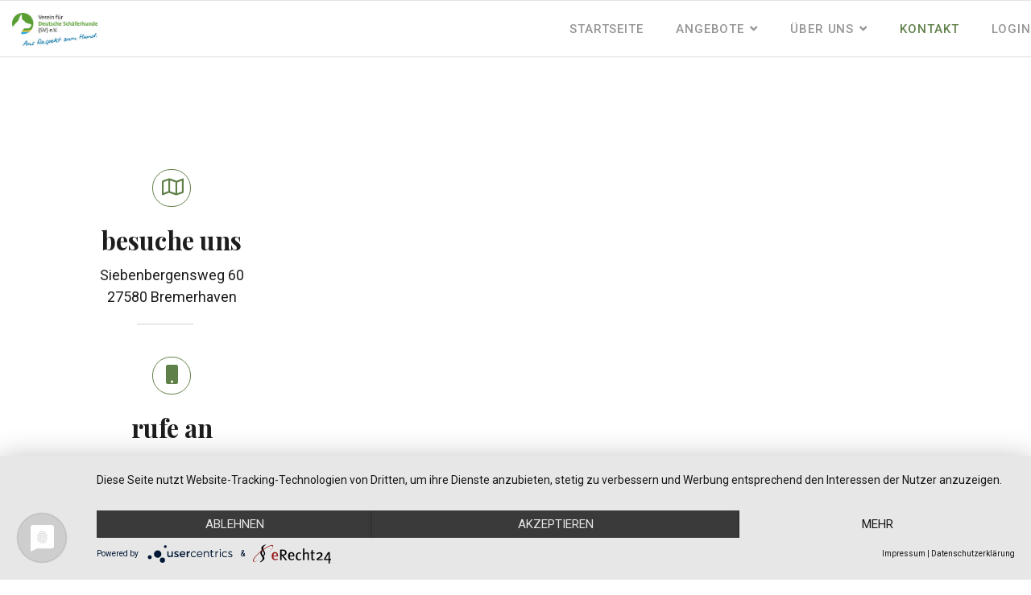

--- FILE ---
content_type: text/html; charset=utf-8
request_url: https://sv-og-bremerhaven.de/kontakt
body_size: 81201
content:

<!doctype html>
<html lang="de-de" dir="ltr">
    <head>
        <meta charset="utf-8">
        <meta name="viewport" content="width=device-width, initial-scale=1, shrink-to-fit=no">
        <link rel="canonical" href="https://sv-og-bremerhaven.de/kontakt">
        <meta charset="utf-8">
	<meta name="description" content="Verein für Deutsche Schäferhunde - Ortsgruppe Bremerhaven. Bei uns sind alle Hunderassen willkommen.">
	<meta name="generator" content="HELIX_ULTIMATE_GENERATOR_TEXT">
	<title>Kontakt zur OG Bremerhaven vom Verein für Deutsche Schäferhunde</title>
	<link href="/images/favicon/favicon-16x16.png" rel="icon" type="image/vnd.microsoft.icon">
<link href="/media/vendor/joomla-custom-elements/css/joomla-alert.min.css?0.2.0" rel="stylesheet" />
	<link href="/components/com_sppagebuilder/assets/css/font-awesome-6.min.css?2cf0875e1daf356bc4e64c053e7a4150" rel="stylesheet" />
	<link href="/components/com_sppagebuilder/assets/css/font-awesome-5.min.css?2cf0875e1daf356bc4e64c053e7a4150" rel="stylesheet" />
	<link href="/components/com_sppagebuilder/assets/css/font-awesome-v4-shims.css?2cf0875e1daf356bc4e64c053e7a4150" rel="stylesheet" />
	<link href="/components/com_sppagebuilder/assets/css/animate.min.css?2cf0875e1daf356bc4e64c053e7a4150" rel="stylesheet" />
	<link href="/components/com_sppagebuilder/assets/css/sppagebuilder.css?2cf0875e1daf356bc4e64c053e7a4150" rel="stylesheet" />
	<link href="https://fonts.googleapis.com/css?family=Playfair Display:100,100italic,200,200italic,300,300italic,400,400italic,500,500italic,600,600italic,700,700italic,800,800italic,900,900italic&amp;display=swap" rel="stylesheet" />
	<link href="/components/com_sppagebuilder/assets/css/leaflet.css" rel="stylesheet" />
	<link href="//fonts.googleapis.com/css?family=Roboto:100,100i,200,200i,300,300i,400,400i,500,500i,600,600i,700,700i,800,800i,900,900i&amp;subset=cyrillic&amp;display=swap" rel="stylesheet" media="none" onload="media=&quot;all&quot;" />
	<link href="//fonts.googleapis.com/css?family=Roboto:100,100i,200,200i,300,300i,400,400i,500,500i,600,600i,700,700i,800,800i,900,900i&amp;display=swap" rel="stylesheet" media="none" onload="media=&quot;all&quot;" />
	<link href="//fonts.googleapis.com/css?family=Playfair Display:100,100i,200,200i,300,300i,400,400i,500,500i,600,600i,700,700i,800,800i,900,900i&amp;subset=cyrillic&amp;display=swap" rel="stylesheet" media="none" onload="media=&quot;all&quot;" />
	<link href="/templates/gourmand/css/bootstrap.min.css" rel="stylesheet" />
	<link href="/plugins/system/helixultimate/assets/css/system-j4.min.css" rel="stylesheet" />
	<link href="/templates/gourmand/css/font-awesome.min.css" rel="stylesheet" />
	<link href="/templates/gourmand/css/fa-v4-shims.css" rel="stylesheet" />
	<link href="/templates/gourmand/css/template.css" rel="stylesheet" />
	<link href="/templates/gourmand/css/presets/preset1.css" rel="stylesheet" />
	<link href="/components/com_sppagebuilder/assets/css/magnific-popup.css" rel="stylesheet" />
	<style>
 .cloaked_email span:before { content: attr(data-ep-a871b); } .cloaked_email span:after { content: attr(data-ep-bc938); } img.cloaked_email { display: inline-block !important; vertical-align: middle; border: 0; } 
</style>
	<style>@media(min-width: 1400px) {.sppb-row-container { max-width: 1320px; }}</style>
	<style>.sp-page-builder .page-content #section-id-1668441651821{box-shadow:0 0 0 0 #ffffff;}.sp-page-builder .page-content #section-id-1668441651821{padding-top:50px;padding-right:0px;padding-bottom:50px;padding-left:0px;margin-top:0px;margin-right:0px;margin-bottom:0px;margin-left:0px;border-radius:0px;}.sp-page-builder .page-content #section-id-1668441651821.sppb-row-overlay{border-radius:0px;}#column-id-1668441651820{border-radius:0px;}#column-wrap-id-1668441651820{max-width:100%;flex-basis:100%;}@media (max-width:1199.98px) {#column-wrap-id-1668441651820{max-width:100%;flex-basis:100%;}}@media (max-width:991.98px) {#column-wrap-id-1668441651820{max-width:100%;flex-basis:100%;}}@media (max-width:767.98px) {#column-wrap-id-1668441651820{max-width:100%;flex-basis:100%;}}@media (max-width:575.98px) {#column-wrap-id-1668441651820{max-width:100%;flex-basis:100%;}}#column-id-1668441651820 .sppb-column-overlay{border-radius:0px;}.sp-page-builder .page-content #section-id-1610962453680{box-shadow:0 0 0 0 #ffffff;}.sp-page-builder .page-content #section-id-1610962453680{padding-top:90px;padding-right:0px;padding-bottom:90px;padding-left:0px;margin-top:0px;margin-right:0px;margin-bottom:0px;margin-left:0px;border-radius:0px;}.sp-page-builder .page-content #section-id-1610962453680.sppb-row-overlay{border-radius:0px;}#column-id-1610962453679{border-radius:0px;}#column-wrap-id-1610962453679{max-width:33.333333333333%;flex-basis:33.333333333333%;}@media (max-width:1199.98px) {#column-wrap-id-1610962453679{max-width:33.333333333333%;flex-basis:33.333333333333%;}}@media (max-width:991.98px) {#column-wrap-id-1610962453679{max-width:100%;flex-basis:100%;}}@media (max-width:767.98px) {#column-wrap-id-1610962453679{max-width:100%;flex-basis:100%;}}@media (max-width:575.98px) {#column-wrap-id-1610962453679{max-width:100%;flex-basis:100%;}}#column-id-1610962453679 .sppb-column-overlay{border-radius:0px;}#sppb-addon-1610964194049{box-shadow:0 0 0 0 #ffffff;}#sppb-addon-1610964194049{border-radius:0px;}#sppb-addon-wrapper-1610964194049{margin-top:20px;margin-right:auto;margin-bottom:20px;margin-left:auto;width:60%;}@media (max-width:1199.98px) {#sppb-addon-wrapper-1610964194049{width:100%;}}@media (max-width:991.98px) {#sppb-addon-wrapper-1610964194049{width:100%;}}@media (max-width:767.98px) {#sppb-addon-wrapper-1610964194049{width:100%;}}@media (max-width:575.98px) {#sppb-addon-wrapper-1610964194049{width:100%;}}#sppb-addon-1610964194049 .sppb-addon-title{color:#1D1D1D;}#sppb-addon-1610964194049 .sppb-addon-title{font-family:Playfair Display;font-size:31px;line-height:43px;letter-spacing:0px;}@media (max-width:767.98px) {#sppb-addon-1610964194049 .sppb-addon-title{font-size:20px;line-height:30px;}}@media (max-width:575.98px) {#sppb-addon-1610964194049 .sppb-addon-title{font-size:20px;line-height:30px;}}#sppb-addon-1610964194049 .sppb-media-content{padding-top:0px;padding-right:0px;padding-bottom:0px;padding-left:0px;}#sppb-addon-1610964194049 .sppb-feature-box-title{font-family:Playfair Display;font-size:31px;line-height:43px;letter-spacing:0px;}@media (max-width:767.98px) {#sppb-addon-1610964194049 .sppb-feature-box-title{font-size:20px;line-height:30px;}}@media (max-width:575.98px) {#sppb-addon-1610964194049 .sppb-feature-box-title{font-size:20px;line-height:30px;}}#sppb-addon-1610964194049 .sppb-icon .sppb-icon-container{display:inline-block;text-align:center;box-shadow:0 0 0 0 #ffffff;padding-top:9px;padding-right:11px;padding-bottom:8px;padding-left:11px;color:var(--link-color);border-style:solid; border-color:var(--link-color);border-width:1px;border-radius:100px;}#sppb-addon-1610964194049 .sppb-icon{margin-top:0px;margin-bottom:20px;}#sppb-addon-1610964194049 .sppb-icon .sppb-icon-container > i{font-size:24px;width:24px;height:24px;line-height:24px;}#sppb-addon-1610964194049 .sppb-addon-content{text-align:center;}#sppb-addon-1610964194049 .sppb-media-content .sppb-btn{margin-top:25px;margin-right:0px;margin-bottom:0px;margin-left:0px;}#sppb-addon-1610964194049 #btn-1610964194049.sppb-btn-custom{padding:8px 22px 10px 22px;}#sppb-addon-1610964194049 #btn-1610964194049.sppb-btn-custom{font-size:16px;letter-spacing:0px;}#sppb-addon-1610964194049 #btn-1610964194049.sppb-btn-custom{background-color:#0080FE;color:#FFFFFF;}#sppb-addon-1610964194049 #btn-1610964194049.sppb-btn-custom:hover{background-color:#de6906;color:#FFFFFF;}#sppb-addon-1610964194049 .sppb-feature-box-title,#sppb-addon-1610964194049 .sppb-feature-box-title a{color:#1D1D1D;}#sppb-addon-1610964194049{transition:.3s;}#sppb-addon-1610964194049:hover{box-shadow:0 0 0 0 #ffffff;}#sppb-addon-1610968462384{box-shadow:0 0 0 0 #ffffff;}#sppb-addon-1610968462384{border-radius:0px;}#sppb-addon-wrapper-1610968462384{margin-top:0px;margin-right:0p;margin-bottom:30px;margin-left:0px;position:relative;left:170px;top:0px;}@media (max-width:1199.98px) {#sppb-addon-wrapper-1610968462384{left:313px;}}@media (max-width:991.98px) {#sppb-addon-wrapper-1610968462384{left:313px;}}@media (max-width:767.98px) {#sppb-addon-wrapper-1610968462384{left:175px;}}@media (max-width:575.98px) {#sppb-addon-wrapper-1610968462384{left:175px;}}#sppb-addon-1610968462384 .sppb-divider{margin-top:0px;margin-bottom:0px;width:70px;border-bottom-width:1px;border-bottom-style:solid;border-bottom-color:rgba(29, 29, 29, 0.2);}@media (max-width:1199.98px) {#sppb-addon-1610968462384 .sppb-divider{margin-top:20px;margin-bottom:20px;}}@media (max-width:991.98px) {#sppb-addon-1610968462384 .sppb-divider{margin-top:20px;margin-bottom:20px;}}@media (max-width:767.98px) {#sppb-addon-1610968462384 .sppb-divider{margin-top:10px;margin-bottom:10px;}}@media (max-width:575.98px) {#sppb-addon-1610968462384 .sppb-divider{margin-top:10px;margin-bottom:10px;}}#sppb-addon-1610962454033{box-shadow:0 0 0 0 #ffffff;}#sppb-addon-1610962454033{border-radius:0px;}#sppb-addon-wrapper-1610962454033{margin-top:40px;margin-right:auto;margin-bottom:20px;margin-left:auto;width:60%;}@media (max-width:1199.98px) {#sppb-addon-wrapper-1610962454033{width:100%;}}@media (max-width:991.98px) {#sppb-addon-wrapper-1610962454033{width:100%;}}@media (max-width:767.98px) {#sppb-addon-wrapper-1610962454033{width:100%;}}@media (max-width:575.98px) {#sppb-addon-wrapper-1610962454033{width:100%;}}#sppb-addon-1610962454033 .sppb-addon-title{color:#1D1D1D;}#sppb-addon-1610962454033 .sppb-addon-title{font-family:Playfair Display;font-size:31px;line-height:43px;letter-spacing:0px;}@media (max-width:767.98px) {#sppb-addon-1610962454033 .sppb-addon-title{font-size:20px;line-height:30px;}}@media (max-width:575.98px) {#sppb-addon-1610962454033 .sppb-addon-title{font-size:20px;line-height:30px;}}#sppb-addon-1610962454033 .sppb-media-content{padding-top:0px;padding-right:0px;padding-bottom:0px;padding-left:0px;}#sppb-addon-1610962454033 .sppb-feature-box-title{font-family:Playfair Display;font-size:31px;line-height:43px;letter-spacing:0px;}@media (max-width:767.98px) {#sppb-addon-1610962454033 .sppb-feature-box-title{font-size:20px;line-height:30px;}}@media (max-width:575.98px) {#sppb-addon-1610962454033 .sppb-feature-box-title{font-size:20px;line-height:30px;}}#sppb-addon-1610962454033 .sppb-icon .sppb-icon-container{display:inline-block;text-align:center;box-shadow:0 0 0 0 #ffffff;padding-top:9px;padding-right:11px;padding-bottom:8px;padding-left:11px;color:var(--link-color);border-style:solid; border-color:var(--link-color);border-width:1px;border-radius:100px;}#sppb-addon-1610962454033 .sppb-icon{margin-top:0px;margin-bottom:20px;}#sppb-addon-1610962454033 .sppb-icon .sppb-icon-container > i{font-size:24px;width:24px;height:24px;line-height:24px;}#sppb-addon-1610962454033 .sppb-addon-content{text-align:center;}#sppb-addon-1610962454033 .sppb-media-content .sppb-btn{margin-top:25px;margin-right:0px;margin-bottom:0px;margin-left:0px;}#sppb-addon-1610962454033 #btn-1610962454033.sppb-btn-custom{padding:8px 22px 10px 22px;}#sppb-addon-1610962454033 #btn-1610962454033.sppb-btn-custom{font-size:16px;letter-spacing:0px;}#sppb-addon-1610962454033 #btn-1610962454033.sppb-btn-custom{background-color:#0080FE;color:#FFFFFF;}#sppb-addon-1610962454033 #btn-1610962454033.sppb-btn-custom:hover{background-color:#de6906;color:#FFFFFF;}#sppb-addon-1610962454033 .sppb-feature-box-title,#sppb-addon-1610962454033 .sppb-feature-box-title a{color:#1D1D1D;}#sppb-addon-1610962454033{transition:.3s;}#sppb-addon-1610962454033:hover{box-shadow:0 0 0 0 #ffffff;}#sppb-addon-1610962454056{box-shadow:0 0 0 0 #ffffff;}#sppb-addon-1610962454056{border-radius:0px;}#sppb-addon-wrapper-1610962454056{margin-top:0px;margin-right:0p;margin-bottom:30px;margin-left:0px;position:relative;left:170px;top:0px;}@media (max-width:1199.98px) {#sppb-addon-wrapper-1610962454056{left:317px;}}@media (max-width:991.98px) {#sppb-addon-wrapper-1610962454056{left:317px;}}@media (max-width:767.98px) {#sppb-addon-wrapper-1610962454056{left:204px;}}@media (max-width:575.98px) {#sppb-addon-wrapper-1610962454056{left:204px;}}#sppb-addon-1610962454056 .sppb-divider{margin-top:0px;margin-bottom:0px;width:70px;border-bottom-width:1px;border-bottom-style:solid;border-bottom-color:rgba(29, 29, 29, 0.2);}@media (max-width:1199.98px) {#sppb-addon-1610962454056 .sppb-divider{margin-top:20px;margin-bottom:20px;}}@media (max-width:991.98px) {#sppb-addon-1610962454056 .sppb-divider{margin-top:20px;margin-bottom:20px;}}@media (max-width:767.98px) {#sppb-addon-1610962454056 .sppb-divider{margin-top:10px;margin-bottom:10px;}}@media (max-width:575.98px) {#sppb-addon-1610962454056 .sppb-divider{margin-top:10px;margin-bottom:10px;}}#sppb-addon-1610962454059{box-shadow:0 0 0 0 #ffffff;}#sppb-addon-1610962454059{border-radius:0px;}#sppb-addon-wrapper-1610962454059{margin-top:40px;margin-right:auto;margin-bottom:20px;margin-left:auto;width:60%;}@media (max-width:1199.98px) {#sppb-addon-wrapper-1610962454059{width:100%;}}@media (max-width:991.98px) {#sppb-addon-wrapper-1610962454059{width:100%;}}@media (max-width:767.98px) {#sppb-addon-wrapper-1610962454059{width:100%;}}@media (max-width:575.98px) {#sppb-addon-wrapper-1610962454059{width:100%;}}#sppb-addon-1610962454059 .sppb-addon-title{color:#1D1D1D;}#sppb-addon-1610962454059 .sppb-addon-title{font-family:Playfair Display;font-size:31px;line-height:43px;letter-spacing:0px;}@media (max-width:767.98px) {#sppb-addon-1610962454059 .sppb-addon-title{font-size:20px;line-height:30px;}}@media (max-width:575.98px) {#sppb-addon-1610962454059 .sppb-addon-title{font-size:20px;line-height:30px;}}#sppb-addon-1610962454059 .sppb-media-content{padding-top:0px;padding-right:0px;padding-bottom:0px;padding-left:0px;}#sppb-addon-1610962454059 .sppb-feature-box-title{font-family:Playfair Display;font-size:31px;line-height:43px;letter-spacing:0px;}@media (max-width:767.98px) {#sppb-addon-1610962454059 .sppb-feature-box-title{font-size:20px;line-height:30px;}}@media (max-width:575.98px) {#sppb-addon-1610962454059 .sppb-feature-box-title{font-size:20px;line-height:30px;}}#sppb-addon-1610962454059 .sppb-icon .sppb-icon-container{display:inline-block;text-align:center;box-shadow:0 0 0 0 #ffffff;padding-top:9px;padding-right:11px;padding-bottom:8px;padding-left:11px;color:var(--link-color);border-style:solid; border-color:var(--link-color);border-width:1px;border-radius:100px;}#sppb-addon-1610962454059 .sppb-icon{margin-top:0px;margin-bottom:20px;}#sppb-addon-1610962454059 .sppb-icon .sppb-icon-container > i{font-size:24px;width:24px;height:24px;line-height:24px;}#sppb-addon-1610962454059 .sppb-addon-content{text-align:center;}#sppb-addon-1610962454059 .sppb-media-content .sppb-btn{margin-top:25px;margin-right:0px;margin-bottom:0px;margin-left:0px;}#sppb-addon-1610962454059 #btn-1610962454059.sppb-btn-custom{padding:8px 22px 10px 22px;}#sppb-addon-1610962454059 #btn-1610962454059.sppb-btn-custom{font-size:16px;letter-spacing:0px;}#sppb-addon-1610962454059 #btn-1610962454059.sppb-btn-custom{background-color:#0080FE;color:#FFFFFF;}#sppb-addon-1610962454059 #btn-1610962454059.sppb-btn-custom:hover{background-color:#de6906;color:#FFFFFF;}#sppb-addon-1610962454059 .sppb-feature-box-title,#sppb-addon-1610962454059 .sppb-feature-box-title a{color:#1D1D1D;}#sppb-addon-1610962454059{transition:.3s;}#sppb-addon-1610962454059:hover{box-shadow:0 0 0 0 #ffffff;}#column-id-1610962453681{border-radius:0px;}#column-wrap-id-1610962453681{max-width:66.666666666667%;flex-basis:66.666666666667%;}@media (max-width:1199.98px) {#column-wrap-id-1610962453681{max-width:66.666666666667%;flex-basis:66.666666666667%;}}@media (max-width:991.98px) {#column-wrap-id-1610962453681{max-width:100%;flex-basis:100%;}}@media (max-width:767.98px) {#column-wrap-id-1610962453681{max-width:100%;flex-basis:100%;}}@media (max-width:575.98px) {#column-wrap-id-1610962453681{max-width:100%;flex-basis:100%;}}#column-id-1610962453681 .sppb-column-overlay{border-radius:0px;}#sppb-addon-1610964229664{box-shadow:0 0 0 0 #ffffff;}#sppb-addon-1610964229664{border-radius:0px;}#sppb-addon-wrapper-1610964229664{margin-top:0px;margin-right:0px;margin-bottom:30px;margin-left:-40px;}#sppb-addon-1610964229664 .sppb-addon-openstreetmap{height:700px;}</style>
	<style>.view-category.gourmand-blog-list #sp-main-body #sp-right .recipe-tips h3.sp-module-title, .recipe-tips .title-counter, #sp-left .sp-module-title , .recipe-tips .title-counter{font-family: 'Roboto', sans-serif;text-decoration: none;}
</style>
	<style>body{font-family: 'Roboto', sans-serif;font-size: 18px;font-weight: 400;text-decoration: none;}
@media (max-width:767px){body{font-size: 13px;}
}
</style>
	<style>h1{font-family: 'Playfair Display', sans-serif;font-size: 56px;font-weight: 700;color: #599e33;text-decoration: none;}
@media (min-width:768px) and (max-width:991px){h1{font-size: 45px;}
}
@media (max-width:767px){h1{font-size: 35px;}
}
</style>
	<style>h2{font-family: 'Playfair Display', sans-serif;font-size: 39px;font-weight: 700;color: #599e33;text-decoration: none;}
@media (min-width:768px) and (max-width:991px){h2{font-size: 30px;}
}
@media (max-width:767px){h2{font-size: 25px;}
}
</style>
	<style>h3{font-family: 'Playfair Display', sans-serif;font-size: 31px;font-weight: 700;text-decoration: none;}
@media (max-width:767px){h3{font-size: 18px;}
}
</style>
	<style>h4{font-family: 'Playfair Display', sans-serif;font-size: 22px;font-weight: 600;text-decoration: none;}
</style>
	<style>h5{font-family: 'Playfair Display', sans-serif;font-size: 20px;font-weight: 400;text-decoration: none;}
</style>
	<style>.sppb-form-group label, .sppb-modal-selector .text{font-family: 'Playfair Display', sans-serif;font-size: 20px;font-weight: 600;text-decoration: none;}
</style>
	<style>.logo-image {height:41px;}.logo-image-phone {height:41px;}</style>
<script type="application/json" class="joomla-script-options new">{"data":{"breakpoints":{"tablet":991,"mobile":480},"header":{"stickyOffset":"100"}},"joomla.jtext":{"ERROR":"Fehler","MESSAGE":"Nachricht","NOTICE":"Hinweis","WARNING":"Warnung","JCLOSE":"Schlie\u00dfen","JOK":"OK","JOPEN":"\u00d6ffnen"},"system.paths":{"root":"","rootFull":"https:\/\/sv-og-bremerhaven.de\/","base":"","baseFull":"https:\/\/sv-og-bremerhaven.de\/"},"csrf.token":"43074c7bca7faeccae852eb7e678392a"}</script>
	<script src="/media/system/js/core.min.js?37ffe4186289eba9c5df81bea44080aff77b9684"></script>
	<script src="/media/vendor/bootstrap/js/bootstrap-es5.min.js?5.3.2" nomodule defer></script>
	<script src="/media/system/js/showon-es5.min.js?0e293ba9dec283752e25f4e1d5eb0a6f8c07d3be" defer nomodule></script>
	<script src="/media/system/js/messages-es5.min.js?c29829fd2432533d05b15b771f86c6637708bd9d" nomodule defer></script>
	<script src="/media/vendor/jquery/js/jquery.min.js?3.7.1"></script>
	<script src="/media/legacy/js/jquery-noconflict.min.js?647005fc12b79b3ca2bb30c059899d5994e3e34d"></script>
	<script src="/media/vendor/bootstrap/js/alert.min.js?5.3.2" type="module"></script>
	<script src="/media/vendor/bootstrap/js/button.min.js?5.3.2" type="module"></script>
	<script src="/media/vendor/bootstrap/js/carousel.min.js?5.3.2" type="module"></script>
	<script src="/media/vendor/bootstrap/js/collapse.min.js?5.3.2" type="module"></script>
	<script src="/media/vendor/bootstrap/js/dropdown.min.js?5.3.2" type="module"></script>
	<script src="/media/vendor/bootstrap/js/modal.min.js?5.3.2" type="module"></script>
	<script src="/media/vendor/bootstrap/js/offcanvas.min.js?5.3.2" type="module"></script>
	<script src="/media/vendor/bootstrap/js/popover.min.js?5.3.2" type="module"></script>
	<script src="/media/vendor/bootstrap/js/scrollspy.min.js?5.3.2" type="module"></script>
	<script src="/media/vendor/bootstrap/js/tab.min.js?5.3.2" type="module"></script>
	<script src="/media/vendor/bootstrap/js/toast.min.js?5.3.2" type="module"></script>
	<script src="/media/system/js/showon.min.js?f79c256660e2c0ca2179cf7f3168ea8143e1af82" type="module"></script>
	<script src="/media/system/js/messages.min.js?7f7aa28ac8e8d42145850e8b45b3bc82ff9a6411" type="module"></script>
	<script src="/components/com_sppagebuilder/assets/js/common.js"></script>
	<script src="/components/com_sppagebuilder/assets/js/jquery.parallax.js?2cf0875e1daf356bc4e64c053e7a4150"></script>
	<script src="/components/com_sppagebuilder/assets/js/sppagebuilder.js?2cf0875e1daf356bc4e64c053e7a4150" defer></script>
	<script src="/components/com_sppagebuilder/assets/js/leaflet.js"></script>
	<script src="/components/com_sppagebuilder/assets/js/leaflet.provider.js"></script>
	<script src="/templates/gourmand/js/main.js"></script>
	<script src="/components/com_sppagebuilder/assets/js/jquery.magnific-popup.min.js"></script>
	<script src="/components/com_sppagebuilder/assets/js/addons/image.js"></script>
	<script src="/components/com_sppagebuilder/assets/js/addons/text_block.js"></script>
	<script>
 window.RegularLabs=window.RegularLabs||{};window.RegularLabs.EmailProtector=window.RegularLabs.EmailProtector||{unCloak:function(e,g){document.querySelectorAll("."+e).forEach(function(a){var f="",c="";a.className=a.className.replace(" "+e,"");a.querySelectorAll("span").forEach(function(d){for(name in d.dataset)0===name.indexOf("epA")&&(f+=d.dataset[name]),0===name.indexOf("epB")&&(c=d.dataset[name]+c)});if(c){var b=a.nextElementSibling;b&&"script"===b.tagName.toLowerCase()&&b.parentNode.removeChild(b);b=f+c;g?(a.parentNode.href="mailto:"+b,a.parentNode.removeChild(a)):a.innerHTML=b}})}}; 
</script>
	<script>template="gourmand";</script>
	<script>jQuery(document).ready(function ($) {
			var cssClass = "";
			var clipPathUrl = "svg-shape-1614160082354";
			var shapeEnabled = "0";
			
			$(document).on("click", "#sppb-addon-1614160082354 .sppb-image-lightbox", function (event) {
				event.preventDefault();
				var $this = $(this);

				function applyStyles(img){
						var figure = $(".mfp-figure");
						var height = img[0].naturalHeight;
									
						if(shapeEnabled == 1){

						figure.attr("has-shape", "");
						img.css("max-height", height);
						img.css("padding", 0);

						if(cssClass){
							img.addClass(cssClass);
						}
	
						if (clipPathUrl) {
							img.css("clip-path", "url(#" + clipPathUrl + ")");
						}
					}
				}

				if ($.magnificPopup.instance) {
            		$.magnificPopup.close();
        		}
	
				if ($this.magnificPopup) {
					$this.magnificPopup({
						type: $this.data("popup_type"),
						mainClass: $this.data("mainclass"),
						callbacks: {
							imageLoadComplete: function () {
									var img = this.currItem.img;
									applyStyles(img);
							}
						}
					}).magnificPopup("open");
				}
			});
		});</script>
	<script>jQuery(document).ready(function ($) {
			var cssClass = "";
			var clipPathUrl = "svg-shape-1668520497570";
			var shapeEnabled = "0";
			
			$(document).on("click", "#sppb-addon-1668520497570 .sppb-image-lightbox", function (event) {
				event.preventDefault();
				var $this = $(this);

				function applyStyles(img){
						var figure = $(".mfp-figure");
						var height = img[0].naturalHeight;
									
						if(shapeEnabled == 1){

						figure.attr("has-shape", "");
						img.css("max-height", height);
						img.css("padding", 0);

						if(cssClass){
							img.addClass(cssClass);
						}
	
						if (clipPathUrl) {
							img.css("clip-path", "url(#" + clipPathUrl + ")");
						}
					}
				}

				if ($.magnificPopup.instance) {
            		$.magnificPopup.close();
        		}
	
				if ($this.magnificPopup) {
					$this.magnificPopup({
						type: $this.data("popup_type"),
						mainClass: $this.data("mainclass"),
						callbacks: {
							imageLoadComplete: function () {
									var img = this.currItem.img;
									applyStyles(img);
							}
						}
					}).magnificPopup("open");
				}
			});
		});</script>
	<script>jQuery(document).ready(function ($) {
			var cssClass = "";
			var clipPathUrl = "svg-shape-1669387295941";
			var shapeEnabled = "0";
			
			$(document).on("click", "#sppb-addon-1669387295941 .sppb-image-lightbox", function (event) {
				event.preventDefault();
				var $this = $(this);

				function applyStyles(img){
						var figure = $(".mfp-figure");
						var height = img[0].naturalHeight;
									
						if(shapeEnabled == 1){

						figure.attr("has-shape", "");
						img.css("max-height", height);
						img.css("padding", 0);

						if(cssClass){
							img.addClass(cssClass);
						}
	
						if (clipPathUrl) {
							img.css("clip-path", "url(#" + clipPathUrl + ")");
						}
					}
				}

				if ($.magnificPopup.instance) {
            		$.magnificPopup.close();
        		}
	
				if ($this.magnificPopup) {
					$this.magnificPopup({
						type: $this.data("popup_type"),
						mainClass: $this.data("mainclass"),
						callbacks: {
							imageLoadComplete: function () {
									var img = this.currItem.img;
									applyStyles(img);
							}
						}
					}).magnificPopup("open");
				}
			});
		});</script>
	<script>jQuery(document).ready(function ($) {
			var cssClass = "";
			var clipPathUrl = "svg-shape-1612352619969";
			var shapeEnabled = "0";
			
			$(document).on("click", "#sppb-addon-1612352619969 .sppb-image-lightbox", function (event) {
				event.preventDefault();
				var $this = $(this);

				function applyStyles(img){
						var figure = $(".mfp-figure");
						var height = img[0].naturalHeight;
									
						if(shapeEnabled == 1){

						figure.attr("has-shape", "");
						img.css("max-height", height);
						img.css("padding", 0);

						if(cssClass){
							img.addClass(cssClass);
						}
	
						if (clipPathUrl) {
							img.css("clip-path", "url(#" + clipPathUrl + ")");
						}
					}
				}

				if ($.magnificPopup.instance) {
            		$.magnificPopup.close();
        		}
	
				if ($this.magnificPopup) {
					$this.magnificPopup({
						type: $this.data("popup_type"),
						mainClass: $this.data("mainclass"),
						callbacks: {
							imageLoadComplete: function () {
									var img = this.currItem.img;
									applyStyles(img);
							}
						}
					}).magnificPopup("open");
				}
			});
		});</script>
	<meta property="article:author" content=""/>
	<meta property="article:published_time" content="2018-02-22 09:31:28"/>
	<meta property="article:modified_time" content="2022-11-28 16:29:36"/>
	<meta property="og:locale" content="de-DE" />
	<meta property="og:title" content="Kontakt zur OG Bremerhaven vom Verein für Deutsche Schäferhunde" />
	<meta property="og:type" content="website" />
	<meta property="og:url" content="https://sv-og-bremerhaven.de/kontakt" />
	<meta property="og:site_name" content="SV - OG Bremerhaven" />
	<meta name="twitter:card" content="summary" />
	<meta name="twitter:site" content="SV - OG Bremerhaven" />
<script type="application/javascript" src="https://app.usercentrics.eu/latest/main.js" id="MgH4iAh8m"></script>

<link rel="apple-touch-icon" sizes="180x180" href="/images/favicon/apple-touch-icon.png">
<link rel="icon" type="image/png" sizes="32x32" href="/images/favicon/favicon-32x32.png">
<link rel="icon" type="image/png" sizes="16x16" href="/images/favicon/favicon-16x16.png">
<link rel="manifest" href="/images/favicon/site.webmanifest">
<link rel="mask-icon" href="/images/favicon/safari-pinned-tab.svg" color="#5bbad5">
<link rel="shortcut icon" href="/images/favicon/favicon.ico">
<meta name="msapplication-TileColor" content="#ffffff">
<meta name="msapplication-config" content="/images/favicon/browserconfig.xml">
<meta name="theme-color" content="#ffffff">
    </head>
    <body class="site helix-ultimate hu com_sppagebuilder com-sppagebuilder view-page layout-default task-none itemid-113 de-de ltr sticky-header layout-fluid offcanvas-init offcanvs-position-left">
    
    <div class="body-wrapper">
        <div class="body-innerwrapper">
            <header id="sp-header"><div class="container"><div class="container-inner"><div class="row"><div id="sp-logo" class="col-12 col-lg-3"><div class="sp-column"><a id="offcanvas-toggler" aria-label="Navigation" class="offcanvas-toggler-left d-block d-lg-none" href="#"><span class="fa fa-bars" aria-hidden="true" title="Navigation"></span></a><div class="logo"><a href="/"><img class="logo-image" src="/images/headers/logo-sv.jpg" alt="SV - OG Bremerhaven"></a></div></div></div><div id="sp-menu" class="d-none d-lg-block col-lg-9"><div class="sp-column"><nav class="sp-megamenu-wrapper" role="navigation"><ul class="sp-megamenu-parent menu-animation-fade-down d-none d-lg-block"><li class="sp-menu-item"><a   href="/"  >Startseite</a></li><li class="sp-menu-item sp-has-child"><a   href="/angebote"  >Angebote</a><div class="sp-dropdown sp-dropdown-main sp-menu-right" style="width: 240px;"><div class="sp-dropdown-inner"><ul class="sp-dropdown-items"><li class="sp-menu-item"><a   href="/angebote/begleithund"  >Begleithund</a></li><li class="sp-menu-item"><a  rel="noopener noreferrer" href="https://sv-og-bremerhaven.de/media/attachments/2022/11/23/dhv-bgh-1-3.pdf" target="_blank"  >BGH 1-3</a></li><li class="sp-menu-item"><a   href="/angebote/abteilung-a"  >Abteilung A</a></li><li class="sp-menu-item"><a   href="/angebote/abteilung-b"  >Abteilung B</a></li><li class="sp-menu-item"><a   href="/angebote/abteilung-c"  >Abteilung C</a></li><li class="sp-menu-item"><a   href="/angebote/hoopers"  >Hoopers</a></li><li class="sp-menu-item"><a   href="/angebote/augsburger-modell"  >Augsburger Modell</a></li><li class="sp-menu-item"><a   href="/angebote/sozialisierung"  >Sozialisierung</a></li></ul></div></div></li><li class="sp-menu-item sp-has-child"><a   href="/ogbhv"  >Über uns</a><div class="sp-dropdown sp-dropdown-main sp-menu-right" style="width: 240px;"><div class="sp-dropdown-inner"><ul class="sp-dropdown-items"><li class="sp-menu-item"><a   href="/ogbhv/vorstand"  >Vorstand</a></li><li class="sp-menu-item"><a   href="/ogbhv/mitglieder"  >Mitglieder</a></li><li class="sp-menu-item"><a   href="/ogbhv/unsere-hunde"  >Unsere Hunde</a></li><li class="sp-menu-item"><a   href="/ogbhv/geschichte"  >Geschichte</a></li><li class="sp-menu-item"><a   href="/ogbhv/galerie/galerie"  >Galerie</a></li></ul></div></div></li><li class="sp-menu-item current-item active"><a aria-current="page"  href="/kontakt"  >Kontakt</a></li><li class="sp-menu-item"><a   href="/login"  >Login</a></li></ul></nav></div></div></div></div></div></header>            
<section id="sp-section-1" >

				
	
<div class="row">
	<div id="sp-title" class="col-lg-12 "><div class="sp-column "></div></div></div>
				
	</section>

<section id="sp-main-body" >

				
	
<div class="row">
	
<main id="sp-component" class="col-lg-12 ">
	<div class="sp-column ">
		<div id="system-message-container" aria-live="polite">
	</div>


		
		<div id="sp-page-builder" class="sp-page-builder  page-3" x-data="easystoreProductList">

	
	<div class="page-content" x-data="easystoreProductDetails">
				<section id="section-id-1668441651821" class="sppb-section" ><div class="sppb-row-container"><div class="sppb-row"><div class="sppb-col-md-12  " id="column-wrap-id-1668441651820"><div id="column-id-1668441651820" class="sppb-column " ><div class="sppb-column-addons"></div></div></div></div></div></section><section id="section-id-1610962453680" class="sppb-section" ><div class="sppb-row-container"><div class="sppb-row"><div class="sppb-col-md-4  " id="column-wrap-id-1610962453679"><div id="column-id-1610962453679" class="sppb-column " ><div class="sppb-column-addons"><div id="sppb-addon-wrapper-1610964194049" class="sppb-addon-wrapper  addon-root-feature"><div id="sppb-addon-1610964194049" class="clearfix  "     ><div class="sppb-addon sppb-addon-feature  "><div class="sppb-addon-content"><div class="sppb-icon"><span class="sppb-icon-container" role="img" aria-label="besuche uns"><i class="far fa-map" aria-hidden="true"></i></span></div><div class="sppb-media-content"><h3 class="sppb-addon-title sppb-feature-box-title">besuche uns</h3><div class="sppb-addon-text">Siebenbergensweg 60<br />27580 Bremerhaven</div></div></div></div></div></div><div id="sppb-addon-wrapper-1610968462384" class="sppb-addon-wrapper  addon-root-divider"><div id="sppb-addon-1610968462384" class="clearfix   sppb-positioned-addon "    data-rowid="1610962453680" data-colid="1610962453679"><div class="sppb-addon-divider-wrap divider-position"><div class="sppb-divider sppb-divider-border " role="none"></div></div></div></div><div id="sppb-addon-wrapper-1610962454033" class="sppb-addon-wrapper  addon-root-feature"><div id="sppb-addon-1610962454033" class="clearfix  "     ><div class="sppb-addon sppb-addon-feature  "><div class="sppb-addon-content"><div class="sppb-icon"><span class="sppb-icon-container" role="img" aria-label="rufe an"><i class="fas fa-mobile" aria-hidden="true"></i></span></div><div class="sppb-media-content"><h3 class="sppb-addon-title sppb-feature-box-title">rufe an</h3><div class="sppb-addon-text"><a href="tel:+4915141617945">01514 - 1617945</a></div></div></div></div></div></div><div id="sppb-addon-wrapper-1610962454056" class="sppb-addon-wrapper  addon-root-divider"><div id="sppb-addon-1610962454056" class="clearfix   sppb-positioned-addon "    data-rowid="1610962453680" data-colid="1610962453679"><div class="sppb-addon-divider-wrap divider-position"><div class="sppb-divider sppb-divider-border " role="none"></div></div></div></div><div id="sppb-addon-wrapper-1610962454059" class="sppb-addon-wrapper  addon-root-feature"><div id="sppb-addon-1610962454059" class="clearfix  "     ><div class="sppb-addon sppb-addon-feature  "><div class="sppb-addon-content"><div class="sppb-icon"><span class="sppb-icon-container" role="img" aria-label="schreibe uns"><i class="far fa-envelope-open" aria-hidden="true"></i></span></div><div class="sppb-media-content"><h3 class="sppb-addon-title sppb-feature-box-title">schreibe uns</h3><div class="sppb-addon-text"><!-- Diese E-Mail Adresse ist vor Spambots geschützt. --><a href="javascript:/* Diese E-Mail Adresse ist vor Spambots gesch&uuml;tzt.*/"><span class="cloaked_email ep_25a70cf5"><span data-ep-a871b="i&#110;&#102;&#111;&#64;" data-ep-bc938=""><span data-ep-bc938="&#101;n&#46;&#100;&#101;" data-ep-a871b="&#115;&#118;&#45;&#111;&#103;"><span data-ep-bc938="&#101;&#114;&#104;&#97;v" data-ep-a871b="&#45;b&#114;e&#109;"></span></span></span></span><script>RegularLabs.EmailProtector.unCloak("ep_25a70cf5");</script><span class="cloaked_email ep_1d5fe868" style="display:none;"><span data-ep-a871b="&#105;&#110;f&#111;&#64;" data-ep-bc938=""><span data-ep-bc938="e&#110;&#46;&#100;&#101;" data-ep-a871b="&#115;&#118;&#45;&#111;g"><span data-ep-a871b="-&#98;re&#109;" data-ep-bc938="e&#114;&#104;av"></span></span></span></span></a><script>RegularLabs.EmailProtector.unCloak("ep_1d5fe868", true);</script></div></div></div></div></div></div></div></div></div><div class="sppb-col-md-8  " id="column-wrap-id-1610962453681"><div id="column-id-1610962453681" class="sppb-column " ><div class="sppb-column-addons"><div id="sppb-addon-wrapper-1610964229664" class="sppb-addon-wrapper  addon-root-openstreetmap"><div id="sppb-addon-1610964229664" class="clearfix  "     ><div class="sppb-addon-openstreetmap-wrapper"><div class="sppb-addon-content"><div id="sppb-addon-osm-1610964229664" class="sppb-addon-openstreetmap " data-location='[{"address":"Trainingsgel\u00e4nde\nVerein f\u00fcr Deutsche Sch\u00e4ferhunde\nOG Bremerhaven","latitude":"53.59051","longitude":"8.57589","custom_icon":{"src":""}}]' data-mapstyle="OpenStreetMap.Mapnik" data-mapzoom="18" data-mousescroll="1" data-dragging="0" data-zoomcontrol="1" data-attribution="1"></div></div></div></div></div></div></div></div></div></div></section>
			</div>
</div>

			</div>
</main>
</div>
				
	</section>

<footer id="sp-footer" >

						<div class="container">
				<div class="container-inner">
			
	
<div class="row">
	<div id="sp-footer1" class="col-lg-12 "><div class="sp-column "><div class="sp-module "><div class="sp-module-content"><div class="mod-sppagebuilder  sp-page-builder" data-module_id="102">
	<div class="page-content">
		<section id="section-id-1669387295938" class="sppb-section" ><div class="sppb-row-container"><div class="sppb-row"><div class="sppb-col-md-3  " id="column-wrap-id-1669387295934"><div id="column-id-1669387295934" class="sppb-column " ><div class="sppb-column-addons"><div id="sppb-addon-wrapper-1668520497570" class="sppb-addon-wrapper  addon-root-image"><div id="sppb-addon-1668520497570" class="clearfix  "     ><div class="sppb-addon sppb-addon-single-image   sppb-addon-image-shape"><div class="sppb-addon-content"><div class="sppb-addon-single-image-container"><a href="https://www.wespa.de/de/home/ihre_sparkasse/foerderung.html" ><img class="sppb-img-responsive " src="/images/sponsoren/LG_WESPA_negKisteRGB.jpg"  alt="Image" title=""   /></a></div></div></div><style type="text/css">#sppb-addon-1668520497570{
box-shadow: 0 0 0 0 #ffffff;
}#sppb-addon-1668520497570{
border-radius: 0px;
}#sppb-addon-wrapper-1668520497570{
margin-top: 0px;
margin-right: 0px;
margin-bottom: 30px;
margin-left: 0px;
}
@media (max-width: 1199.98px) {#sppb-addon-wrapper-1668520497570{}}
@media (max-width: 991.98px) {#sppb-addon-wrapper-1668520497570{}}
@media (max-width: 767.98px) {#sppb-addon-wrapper-1668520497570{}}
@media (max-width: 575.98px) {#sppb-addon-wrapper-1668520497570{}}#sppb-addon-1668520497570 .sppb-addon-title{
}</style><style type="text/css">#sppb-addon-1668520497570 img{
}#sppb-addon-1668520497570 img{
border-radius: 0px;
}#sppb-addon-1668520497570{
text-align: center;
}</style></div></div></div></div></div><div class="sppb-col-md-3  " id="column-wrap-id-1669387295935"><div id="column-id-1669387295935" class="sppb-column " ><div class="sppb-column-addons"><div id="sppb-addon-wrapper-1668520497573" class="sppb-addon-wrapper  addon-root-text-block"><div id="sppb-addon-1668520497573" class="clearfix  "     ><div class="sppb-addon sppb-addon-text-block " ><div class="sppb-addon-content"><strong><span style="color: #e03e2d; font-size: 18pt;">Gefördert durch den Regio-Fonds der Weser-Elbe-Sparkasse</span></strong></div></div><style type="text/css">#sppb-addon-1668520497573{
box-shadow: 0 0 0 0 #ffffff;
}#sppb-addon-1668520497573{
border-radius: 0px;
}#sppb-addon-wrapper-1668520497573{
margin-top: 0px;
margin-right: 0px;
margin-bottom: 30px;
margin-left: 0px;
}
@media (max-width: 1199.98px) {#sppb-addon-wrapper-1668520497573{}}
@media (max-width: 991.98px) {#sppb-addon-wrapper-1668520497573{}}
@media (max-width: 767.98px) {#sppb-addon-wrapper-1668520497573{}}
@media (max-width: 575.98px) {#sppb-addon-wrapper-1668520497573{}}#sppb-addon-1668520497573 .sppb-addon-title{
}</style><style type="text/css">#sppb-addon-1668520497573 .sppb-addon-text-block{
}#sppb-addon-1668520497573 .sppb-addon-text-block .sppb-addon-content{
}
@media (max-width: 1199.98px) {#sppb-addon-1668520497573 .sppb-addon-text-block .sppb-addon-content{}}
@media (max-width: 991.98px) {#sppb-addon-1668520497573 .sppb-addon-text-block .sppb-addon-content{}}
@media (max-width: 767.98px) {#sppb-addon-1668520497573 .sppb-addon-text-block .sppb-addon-content{}}
@media (max-width: 575.98px) {#sppb-addon-1668520497573 .sppb-addon-text-block .sppb-addon-content{}}</style></div></div></div></div></div><div class="sppb-col-md-3  " id="column-wrap-id-1669387295936"><div id="column-id-1669387295936" class="sppb-column " ><div class="sppb-column-addons"><div id="sppb-addon-wrapper-1669387295941" class="sppb-addon-wrapper  addon-root-image"><div id="sppb-addon-1669387295941" class="clearfix  "     ><div class="sppb-addon sppb-addon-single-image   sppb-addon-image-shape"><div class="sppb-addon-content"><div class="sppb-addon-single-image-container"><a href="https://www.bhv-media.de" ><img class="sppb-img-responsive " src="/images/sponsoren/1_onlineagentur_bhv_media.jpg"  alt="ONLINEagentur BHV-media.de" title=""   /></a></div></div></div><style type="text/css">#sppb-addon-1669387295941{
box-shadow: 0 0 0 0 #ffffff;
}#sppb-addon-1669387295941{
border-radius: 0px;
}#sppb-addon-wrapper-1669387295941{
margin-top: 0px;
margin-right: 0px;
margin-bottom: 30px;
margin-left: 0px;
}
@media (max-width: 1199.98px) {#sppb-addon-wrapper-1669387295941{}}
@media (max-width: 991.98px) {#sppb-addon-wrapper-1669387295941{}}
@media (max-width: 767.98px) {#sppb-addon-wrapper-1669387295941{}}
@media (max-width: 575.98px) {#sppb-addon-wrapper-1669387295941{}}#sppb-addon-1669387295941 .sppb-addon-title{
}</style><style type="text/css">#sppb-addon-1669387295941 img{
}#sppb-addon-1669387295941 img{
border-radius: 0px;
}#sppb-addon-1669387295941{
text-align: center;
}</style></div></div></div></div></div><div class="sppb-col-md-3  " id="column-wrap-id-1669387295937"><div id="column-id-1669387295937" class="sppb-column " ><div class="sppb-column-addons"><div id="sppb-addon-wrapper-1669387295944" class="sppb-addon-wrapper  addon-root-text-block"><div id="sppb-addon-1669387295944" class="clearfix  "     ><div class="sppb-addon sppb-addon-text-block " ><div class="sppb-addon-content"><span style="color: #031dc6;"><strong><span style="font-size: 18pt;">Wir begleiten Sie kompetent im Internet.</span></strong></span></div></div><style type="text/css">#sppb-addon-1669387295944{
box-shadow: 0 0 0 0 #ffffff;
}#sppb-addon-1669387295944{
color: #3600ff;
border-radius: 0px;
}
@media (max-width: 1199.98px) {#sppb-addon-1669387295944{}}
@media (max-width: 991.98px) {#sppb-addon-1669387295944{}}
@media (max-width: 767.98px) {#sppb-addon-1669387295944{}}
@media (max-width: 575.98px) {#sppb-addon-1669387295944{}}#sppb-addon-wrapper-1669387295944{
margin-top: 0px;
margin-right: 0px;
margin-bottom: 30px;
margin-left: 0px;
}
@media (max-width: 1199.98px) {#sppb-addon-wrapper-1669387295944{}}
@media (max-width: 991.98px) {#sppb-addon-wrapper-1669387295944{}}
@media (max-width: 767.98px) {#sppb-addon-wrapper-1669387295944{}}
@media (max-width: 575.98px) {#sppb-addon-wrapper-1669387295944{}}#sppb-addon-1669387295944 .sppb-addon-title{
}</style><style type="text/css">#sppb-addon-1669387295944 .sppb-addon-text-block{
}#sppb-addon-1669387295944 .sppb-addon-text-block .sppb-addon-content{
}
@media (max-width: 1199.98px) {#sppb-addon-1669387295944 .sppb-addon-text-block .sppb-addon-content{}}
@media (max-width: 991.98px) {#sppb-addon-1669387295944 .sppb-addon-text-block .sppb-addon-content{}}
@media (max-width: 767.98px) {#sppb-addon-1669387295944 .sppb-addon-text-block .sppb-addon-content{}}
@media (max-width: 575.98px) {#sppb-addon-1669387295944 .sppb-addon-text-block .sppb-addon-content{}}</style></div></div></div></div></div></div></div></section><section id="section-id-1612349001955" class="sppb-section" ><div class="sppb-row-container"><div class="sppb-row"><div class="sppb-col-md-3 sppb-col-sm-4  " id="column-wrap-id-1612349001954"><div id="column-id-1612349001954" class="sppb-column " ><div class="sppb-column-addons"><div id="sppb-addon-wrapper-1612352619969" class="sppb-addon-wrapper  addon-root-image"><div id="sppb-addon-1612352619969" class="clearfix  "     ><div class="sppb-addon sppb-addon-single-image   sppb-addon-image-shape"><div class="sppb-addon-content"><div class="sppb-addon-single-image-container"><img class="sppb-img-responsive " src="/images/images/Logo-sv.jpg"  alt="Image" title=""   /></div></div></div><style type="text/css">#sppb-addon-1612352619969{
box-shadow: 0 0 0 0 #ffffff;
}#sppb-addon-1612352619969{
border-radius: 0px;
}
@media (max-width: 1199.98px) {#sppb-addon-1612352619969{}}
@media (max-width: 991.98px) {#sppb-addon-1612352619969{}}
@media (max-width: 767.98px) {#sppb-addon-1612352619969{}}
@media (max-width: 575.98px) {#sppb-addon-1612352619969{}}#sppb-addon-wrapper-1612352619969{
margin-top: 0px;
margin-right: 0px;
margin-bottom: 30px;
margin-left: 0px;
}
@media (max-width: 1199.98px) {#sppb-addon-wrapper-1612352619969{}}
@media (max-width: 991.98px) {#sppb-addon-wrapper-1612352619969{}}
@media (max-width: 767.98px) {#sppb-addon-wrapper-1612352619969{margin-top: 0px;
margin-right: 0px;
margin-bottom: 10px;
margin-left: 0px;}}
@media (max-width: 575.98px) {#sppb-addon-wrapper-1612352619969{margin-top: 0px;
margin-right: 0px;
margin-bottom: 10px;
margin-left: 0px;}}#sppb-addon-1612352619969 .sppb-addon-title{
}</style><style type="text/css">#sppb-addon-1612352619969 img{
}#sppb-addon-1612352619969 img{
border-radius: 0px;
}#sppb-addon-1612352619969{
text-align: left;
}</style></div></div></div></div></div><div class="sppb-col-md-9 sppb-col-sm-8  " id="column-wrap-id-1612349012396"><div id="column-id-1612349012396" class="sppb-column " ><div class="sppb-column-addons"><div id="sppb-addon-wrapper-1612352634807" class="sppb-addon-wrapper  addon-root-heading"><div id="sppb-addon-1612352634807" class="clearfix  "     ><div class="sppb-addon sppb-addon-header"><h2 class="sppb-addon-title">Ein Verein in welchem alle Hunde willkommen sind!</h2></div><style type="text/css">#sppb-addon-1612352634807{
box-shadow: 0 0 0 0 #ffffff;
}#sppb-addon-1612352634807{
border-radius: 0px;
}
@media (max-width: 1199.98px) {#sppb-addon-1612352634807{}}
@media (max-width: 991.98px) {#sppb-addon-1612352634807{}}
@media (max-width: 767.98px) {#sppb-addon-1612352634807{}}
@media (max-width: 575.98px) {#sppb-addon-1612352634807{}}#sppb-addon-wrapper-1612352634807{
margin-top: 0px;
margin-right: 0px;
margin-bottom: 80px;
margin-left: 0px;
width: 73%;
}
@media (max-width: 1199.98px) {#sppb-addon-wrapper-1612352634807{margin-top: 0px;
margin-right: 0px;
margin-bottom: 60px;
margin-left: 0px;width: 100%;}}
@media (max-width: 991.98px) {#sppb-addon-wrapper-1612352634807{margin-top: 0px;
margin-right: 0px;
margin-bottom: 60px;
margin-left: 0px;width: 100%;}}
@media (max-width: 767.98px) {#sppb-addon-wrapper-1612352634807{margin-top: 0px;
margin-right: 0px;
margin-bottom: 30px;
margin-left: 0px;width: 100%;}}
@media (max-width: 575.98px) {#sppb-addon-wrapper-1612352634807{margin-top: 0px;
margin-right: 0px;
margin-bottom: 30px;
margin-left: 0px;width: 100%;}}#sppb-addon-1612352634807 .sppb-addon-title{
}</style><style type="text/css">#sppb-addon-1612352634807 .sppb-addon-header .sppb-addon-title{
font-weight: 400;
font-size: 31px;
line-height: 44px;
letter-spacing: 0px;
}
@media (max-width: 1199.98px) {#sppb-addon-1612352634807 .sppb-addon-header .sppb-addon-title{}}
@media (max-width: 991.98px) {#sppb-addon-1612352634807 .sppb-addon-header .sppb-addon-title{}}
@media (max-width: 767.98px) {#sppb-addon-1612352634807 .sppb-addon-header .sppb-addon-title{font-size: 20px;line-height: 26px;}}
@media (max-width: 575.98px) {#sppb-addon-1612352634807 .sppb-addon-header .sppb-addon-title{font-size: 20px;line-height: 26px;}}#sppb-addon-1612352634807 .sppb-addon.sppb-addon-header{
text-align: left;
}#sppb-addon-1612352634807 .sppb-addon-header .sppb-addon-title{
margin-top: 0px;
margin-right: 0px;
margin-bottom: 0px;
margin-left: 0px;
padding-top: 0px;
padding-right: 0px;
padding-bottom: 0px;
padding-left: 0px;
}
@media (max-width: 1199.98px) {#sppb-addon-1612352634807 .sppb-addon-header .sppb-addon-title{}}
@media (max-width: 991.98px) {#sppb-addon-1612352634807 .sppb-addon-header .sppb-addon-title{}}
@media (max-width: 767.98px) {#sppb-addon-1612352634807 .sppb-addon-header .sppb-addon-title{}}
@media (max-width: 575.98px) {#sppb-addon-1612352634807 .sppb-addon-header .sppb-addon-title{}}</style></div></div></div></div></div><div class="sppb-col-md-3 sppb-col-sm-4  " id="column-wrap-id-1612349012397"><div id="column-id-1612349012397" class="sppb-column " ><div class="sppb-column-addons"><div id="sppb-addon-wrapper-1612349012532" class="sppb-addon-wrapper  addon-root-text-block"><div id="sppb-addon-1612349012532" class="clearfix  "     ><div class="sppb-addon sppb-addon-text-block " ><h3 class="sppb-addon-title">Anschrift</h3><div class="sppb-addon-content">SV Ortsgruppe Bremerhaven<br />Siebenbergensweg 60<br />27580 Bremerhaven</div></div><style type="text/css">#sppb-addon-1612349012532{
box-shadow: 0 0 0 0 #ffffff;
}#sppb-addon-1612349012532{
border-radius: 0px;
}
@media (max-width: 1199.98px) {#sppb-addon-1612349012532{}}
@media (max-width: 991.98px) {#sppb-addon-1612349012532{}}
@media (max-width: 767.98px) {#sppb-addon-1612349012532{}}
@media (max-width: 575.98px) {#sppb-addon-1612349012532{}}#sppb-addon-wrapper-1612349012532{
margin-top: 0px;
margin-right: 0px;
margin-bottom: 30px;
margin-left: 0px;
width: 54%;
}
@media (max-width: 1199.98px) {#sppb-addon-wrapper-1612349012532{width: 100%;}}
@media (max-width: 991.98px) {#sppb-addon-wrapper-1612349012532{width: 100%;}}
@media (max-width: 767.98px) {#sppb-addon-wrapper-1612349012532{margin-top: 0px;
margin-right: 0px;
margin-bottom: 10px;
margin-left: 0px;width: 100%;}}
@media (max-width: 575.98px) {#sppb-addon-wrapper-1612349012532{margin-top: 0px;
margin-right: 0px;
margin-bottom: 10px;
margin-left: 0px;width: 100%;}}#sppb-addon-1612349012532 .sppb-addon-title{
margin-bottom: 25px;
}
@media (max-width: 1199.98px) {#sppb-addon-1612349012532 .sppb-addon-title{margin-bottom: 10px;}}
@media (max-width: 991.98px) {#sppb-addon-1612349012532 .sppb-addon-title{margin-bottom: 10px;}}
@media (max-width: 767.98px) {#sppb-addon-1612349012532 .sppb-addon-title{margin-bottom: 5px;}}
@media (max-width: 575.98px) {#sppb-addon-1612349012532 .sppb-addon-title{margin-bottom: 5px;}}
#sppb-addon-1612349012532 .sppb-addon-title{
font-weight: 700;
font-size: 20px;
line-height: 30px;
letter-spacing: 0px;
}
@media (max-width: 1199.98px) {#sppb-addon-1612349012532 .sppb-addon-title{}}
@media (max-width: 991.98px) {#sppb-addon-1612349012532 .sppb-addon-title{}}
@media (max-width: 767.98px) {#sppb-addon-1612349012532 .sppb-addon-title{font-size: 18px;line-height: 22px;}}
@media (max-width: 575.98px) {#sppb-addon-1612349012532 .sppb-addon-title{font-size: 18px;line-height: 22px;}}</style><style type="text/css">#sppb-addon-1612349012532 .sppb-addon-text-block{
}#sppb-addon-1612349012532 .sppb-addon-text-block .sppb-addon-content{
font-size: 14px;
line-height: 28px;
}
@media (max-width: 1199.98px) {#sppb-addon-1612349012532 .sppb-addon-text-block .sppb-addon-content{}}
@media (max-width: 991.98px) {#sppb-addon-1612349012532 .sppb-addon-text-block .sppb-addon-content{}}
@media (max-width: 767.98px) {#sppb-addon-1612349012532 .sppb-addon-text-block .sppb-addon-content{}}
@media (max-width: 575.98px) {#sppb-addon-1612349012532 .sppb-addon-text-block .sppb-addon-content{}}</style></div></div><div id="sppb-addon-wrapper-1612352926460" class="sppb-addon-wrapper  addon-root-icons-group"><div id="sppb-addon-1612352926460" class="clearfix  "     ><div class="sppb-addon sppb-addon-icons-group  icons-group-title-postion-top"><ul class="sppb-icons-group-list"><li id="icon-16123529264601" class=""><a href="https://www.instagram.com/svogbremerhaven" aria-label="" ><i class="fab fa-instagram " aria-hidden="true" title=""></i><span class="sppb-form-label-visually-hidden">fab fa-instagram</span></a></li></ul></div><style type="text/css">#sppb-addon-1612352926460{
box-shadow: 0 0 0 0 #ffffff;
}#sppb-addon-1612352926460{
border-radius: 0px;
}
@media (max-width: 1199.98px) {#sppb-addon-1612352926460{}}
@media (max-width: 991.98px) {#sppb-addon-1612352926460{}}
@media (max-width: 767.98px) {#sppb-addon-1612352926460{}}
@media (max-width: 575.98px) {#sppb-addon-1612352926460{}}#sppb-addon-wrapper-1612352926460{
margin-top: 0px;
margin-right: 0px;
margin-bottom: 30px;
margin-left: 0px;
}
@media (max-width: 1199.98px) {#sppb-addon-wrapper-1612352926460{}}
@media (max-width: 991.98px) {#sppb-addon-wrapper-1612352926460{}}
@media (max-width: 767.98px) {#sppb-addon-wrapper-1612352926460{}}
@media (max-width: 575.98px) {#sppb-addon-wrapper-1612352926460{}}#sppb-addon-1612352926460 a {
	color: var(--link-color);
}
#sppb-addon-1612352926460 .sppb-addon-title{
}</style><style type="text/css">#sppb-addon-1612352926460 .sppb-icons-group-list li{
margin: 5px;
}
@media (max-width: 1199.98px) {#sppb-addon-1612352926460 .sppb-icons-group-list li{}}
@media (max-width: 991.98px) {#sppb-addon-1612352926460 .sppb-icons-group-list li{}}
@media (max-width: 767.98px) {#sppb-addon-1612352926460 .sppb-icons-group-list li{}}
@media (max-width: 575.98px) {#sppb-addon-1612352926460 .sppb-icons-group-list li{}}#sppb-addon-1612352926460 .sppb-icons-group-list{
margin: -5px;
}
@media (max-width: 1199.98px) {#sppb-addon-1612352926460 .sppb-icons-group-list{}}
@media (max-width: 991.98px) {#sppb-addon-1612352926460 .sppb-icons-group-list{}}
@media (max-width: 767.98px) {#sppb-addon-1612352926460 .sppb-icons-group-list{}}
@media (max-width: 575.98px) {#sppb-addon-1612352926460 .sppb-icons-group-list{}}#sppb-addon-1612352926460 .sppb-icons-group-list li#icon-16123529264601 a{
font-size: 20px;
}
@media (max-width: 1199.98px) {#sppb-addon-1612352926460 .sppb-icons-group-list li#icon-16123529264601 a{}}
@media (max-width: 991.98px) {#sppb-addon-1612352926460 .sppb-icons-group-list li#icon-16123529264601 a{}}
@media (max-width: 767.98px) {#sppb-addon-1612352926460 .sppb-icons-group-list li#icon-16123529264601 a{font-size: 14px;}}
@media (max-width: 575.98px) {#sppb-addon-1612352926460 .sppb-icons-group-list li#icon-16123529264601 a{font-size: 14px;}}#sppb-addon-1612352926460 .sppb-icons-group-list li#icon-16123529264601 a{
border-color: #B7CDA7;
border-style: solid;
}
@media (max-width: 1199.98px) {#sppb-addon-1612352926460 .sppb-icons-group-list li#icon-16123529264601 a{}}
@media (max-width: 991.98px) {#sppb-addon-1612352926460 .sppb-icons-group-list li#icon-16123529264601 a{height: 50px;padding-top: 10px;
padding-right: 10px;
padding-bottom: 10px;
padding-left: 10px;width: 50px;border-width: 1px;border-radius: 40px;}}
@media (max-width: 767.98px) {#sppb-addon-1612352926460 .sppb-icons-group-list li#icon-16123529264601 a{}}
@media (max-width: 575.98px) {#sppb-addon-1612352926460 .sppb-icons-group-list li#icon-16123529264601 a{height: 30px;padding-top: 5px;
padding-right: 5px;
padding-bottom: 5px;
padding-left: 5px;width: 30px;}}#sppb-addon-1612352926460 .sppb-icons-group-list li#icon-16123529264601 .sppb-icons-label-text{
}#sppb-addon-1612352926460 .sppb-icons-group-list li#icon-16123529264601{
display: inline-block;
font-size: 20px;
}
@media (max-width: 1199.98px) {#sppb-addon-1612352926460 .sppb-icons-group-list li#icon-16123529264601{}}
@media (max-width: 991.98px) {#sppb-addon-1612352926460 .sppb-icons-group-list li#icon-16123529264601{}}
@media (max-width: 767.98px) {#sppb-addon-1612352926460 .sppb-icons-group-list li#icon-16123529264601{font-size: 14px;}}
@media (max-width: 575.98px) {#sppb-addon-1612352926460 .sppb-icons-group-list li#icon-16123529264601{font-size: 14px;}}#sppb-addon-1612352926460 .sppb-icons-group-list li#icon-16123529264601 .sppb-icons-label-text{
font-size: 16px;
letter-spacing: 0px;
}
@media (max-width: 1199.98px) {#sppb-addon-1612352926460 .sppb-icons-group-list li#icon-16123529264601 .sppb-icons-label-text{}}
@media (max-width: 991.98px) {#sppb-addon-1612352926460 .sppb-icons-group-list li#icon-16123529264601 .sppb-icons-label-text{font-size: 16px;}}
@media (max-width: 767.98px) {#sppb-addon-1612352926460 .sppb-icons-group-list li#icon-16123529264601 .sppb-icons-label-text{}}
@media (max-width: 575.98px) {#sppb-addon-1612352926460 .sppb-icons-group-list li#icon-16123529264601 .sppb-icons-label-text{}}#sppb-addon-1612352926460 .sppb-icons-group-list li#icon-16123529264601 a:hover{
color: #ffffff;
background: var(--link-color);
border-color: var(--link-color);
}#sppb-addon-1612352926460 .sppb-icons-group-list li#icon-16123529264601 a{
margin: 5px;
}
@media (max-width: 1199.98px) {#sppb-addon-1612352926460 .sppb-icons-group-list li#icon-16123529264601 a{}}
@media (max-width: 991.98px) {#sppb-addon-1612352926460 .sppb-icons-group-list li#icon-16123529264601 a{}}
@media (max-width: 767.98px) {#sppb-addon-1612352926460 .sppb-icons-group-list li#icon-16123529264601 a{}}
@media (max-width: 575.98px) {#sppb-addon-1612352926460 .sppb-icons-group-list li#icon-16123529264601 a{}}#sppb-addon-1612352926460 .sppb-addon-icons-group{
text-align: left;
}#sppb-addon-1612352926460 .sppb-addon-title{
margin-top: 0px;
margin-right: 0px;
margin-bottom: 0px;
margin-left: 0px;
padding-top: 0px;
padding-right: 0px;
padding-bottom: 0px;
padding-left: 0px;
}
@media (max-width: 1199.98px) {#sppb-addon-1612352926460 .sppb-addon-title{}}
@media (max-width: 991.98px) {#sppb-addon-1612352926460 .sppb-addon-title{}}
@media (max-width: 767.98px) {#sppb-addon-1612352926460 .sppb-addon-title{}}
@media (max-width: 575.98px) {#sppb-addon-1612352926460 .sppb-addon-title{}}</style></div></div></div></div></div><div class="sppb-col-md-3 sppb-col-sm-4  " id="column-wrap-id-1612349012398"><div id="column-id-1612349012398" class="sppb-column " ><div class="sppb-column-addons"><div id="sppb-addon-wrapper-1612349012535" class="sppb-addon-wrapper  addon-root-text-block"><div id="sppb-addon-1612349012535" class="clearfix  "     ><div class="sppb-addon sppb-addon-text-block " ><h3 class="sppb-addon-title">Erreichbarkeit</h3><div class="sppb-addon-content"><!-- Diese E-Mail Adresse ist vor Spambots geschützt. --><a href="javascript:/* Diese E-Mail Adresse ist vor Spambots gesch&uuml;tzt.*/"><span class="cloaked_email ep_bcb549d7"><span data-ep-a871b="&#105;&#110;f&#111;&#64;" data-ep-bc938=""><span data-ep-a871b="s&#118;&#45;&#111;&#103;" data-ep-bc938="e&#110;&#46;de"><span data-ep-a871b="&#45;&#98;&#114;&#101;&#109;" data-ep-bc938="&#101;&#114;&#104;&#97;&#118;"></span></span></span></span><script>RegularLabs.EmailProtector.unCloak("ep_bcb549d7");</script><span class="cloaked_email ep_c2e14f4a" style="display:none;"><span data-ep-a871b="i&#110;f&#111;&#64;" data-ep-bc938=""><span data-ep-bc938="&#101;&#110;&#46;&#100;&#101;" data-ep-a871b="&#115;&#118;&#45;&#111;g"><span data-ep-bc938="e&#114;&#104;&#97;&#118;" data-ep-a871b="-&#98;&#114;em"></span></span></span></span></a><script>RegularLabs.EmailProtector.unCloak("ep_c2e14f4a", true);</script></div></div><style type="text/css">#sppb-addon-1612349012535{
box-shadow: 0 0 0 0 #ffffff;
}#sppb-addon-1612349012535{
border-radius: 0px;
}#sppb-addon-wrapper-1612349012535{
margin-top: 0px;
margin-right: 0px;
margin-bottom: 30px;
margin-left: 0px;
}
@media (max-width: 1199.98px) {#sppb-addon-wrapper-1612349012535{}}
@media (max-width: 991.98px) {#sppb-addon-wrapper-1612349012535{}}
@media (max-width: 767.98px) {#sppb-addon-wrapper-1612349012535{}}
@media (max-width: 575.98px) {#sppb-addon-wrapper-1612349012535{}}#sppb-addon-1612349012535 .sppb-addon-title{
margin-bottom: 25px;
}
@media (max-width: 1199.98px) {#sppb-addon-1612349012535 .sppb-addon-title{margin-bottom: 10px;}}
@media (max-width: 991.98px) {#sppb-addon-1612349012535 .sppb-addon-title{margin-bottom: 10px;}}
@media (max-width: 767.98px) {#sppb-addon-1612349012535 .sppb-addon-title{margin-bottom: 5px;}}
@media (max-width: 575.98px) {#sppb-addon-1612349012535 .sppb-addon-title{margin-bottom: 5px;}}
#sppb-addon-1612349012535 .sppb-addon-title{
font-size: 20px;
line-height: 30px;
letter-spacing: 0px;
}
@media (max-width: 1199.98px) {#sppb-addon-1612349012535 .sppb-addon-title{}}
@media (max-width: 991.98px) {#sppb-addon-1612349012535 .sppb-addon-title{}}
@media (max-width: 767.98px) {#sppb-addon-1612349012535 .sppb-addon-title{font-size: 18px;line-height: 24px;}}
@media (max-width: 575.98px) {#sppb-addon-1612349012535 .sppb-addon-title{font-size: 18px;line-height: 24px;}}</style><style type="text/css">#sppb-addon-1612349012535 .sppb-addon-text-block{
}#sppb-addon-1612349012535 .sppb-addon-text-block .sppb-addon-content{
font-size: 18px;
line-height: 30px;
}
@media (max-width: 1199.98px) {#sppb-addon-1612349012535 .sppb-addon-text-block .sppb-addon-content{}}
@media (max-width: 991.98px) {#sppb-addon-1612349012535 .sppb-addon-text-block .sppb-addon-content{}}
@media (max-width: 767.98px) {#sppb-addon-1612349012535 .sppb-addon-text-block .sppb-addon-content{font-size: 15px;line-height: 24px;}}
@media (max-width: 575.98px) {#sppb-addon-1612349012535 .sppb-addon-text-block .sppb-addon-content{font-size: 15px;line-height: 24px;}}</style></div></div></div></div></div><div class="sppb-col-md-3 sppb-col-sm-4  " id="column-wrap-id-1612349012399"><div id="column-id-1612349012399" class="sppb-column " ><div class="sppb-column-addons"><div id="sppb-addon-wrapper-1612430708047" class="sppb-addon-wrapper  addon-root-text-block"><div id="sppb-addon-1612430708047" class="clearfix  "     ><div class="sppb-addon sppb-addon-text-block " ><h3 class="sppb-addon-title">Rechtliche Informationen</h3><div class="sppb-addon-content"></div></div><style type="text/css">#sppb-addon-1612430708047{
box-shadow: 0 0 0 0 #ffffff;
}#sppb-addon-1612430708047{
border-radius: 0px;
}
@media (max-width: 1199.98px) {#sppb-addon-1612430708047{}}
@media (max-width: 991.98px) {#sppb-addon-1612430708047{}}
@media (max-width: 767.98px) {#sppb-addon-1612430708047{}}
@media (max-width: 575.98px) {#sppb-addon-1612430708047{}}#sppb-addon-wrapper-1612430708047{
margin-top: 0px;
margin-right: 0px;
margin-bottom: 30px;
margin-left: 0px;
}
@media (max-width: 1199.98px) {#sppb-addon-wrapper-1612430708047{}}
@media (max-width: 991.98px) {#sppb-addon-wrapper-1612430708047{}}
@media (max-width: 767.98px) {#sppb-addon-wrapper-1612430708047{margin-top: 0px;
margin-right: 0px;
margin-bottom: 10px;
margin-left: 0px;}}
@media (max-width: 575.98px) {#sppb-addon-wrapper-1612430708047{margin-top: 0px;
margin-right: 0px;
margin-bottom: 10px;
margin-left: 0px;}}#sppb-addon-1612430708047 .sppb-addon-title{
margin-bottom: 25px;
}
@media (max-width: 1199.98px) {#sppb-addon-1612430708047 .sppb-addon-title{margin-bottom: 10px;}}
@media (max-width: 991.98px) {#sppb-addon-1612430708047 .sppb-addon-title{margin-bottom: 10px;}}
@media (max-width: 767.98px) {#sppb-addon-1612430708047 .sppb-addon-title{margin-bottom: 10px;}}
@media (max-width: 575.98px) {#sppb-addon-1612430708047 .sppb-addon-title{margin-bottom: 10px;}}
#sppb-addon-1612430708047 .sppb-addon-title{
font-size: 20px;
line-height: 30px;
letter-spacing: 0px;
}
@media (max-width: 1199.98px) {#sppb-addon-1612430708047 .sppb-addon-title{}}
@media (max-width: 991.98px) {#sppb-addon-1612430708047 .sppb-addon-title{}}
@media (max-width: 767.98px) {#sppb-addon-1612430708047 .sppb-addon-title{font-size: 18px;line-height: 24px;}}
@media (max-width: 575.98px) {#sppb-addon-1612430708047 .sppb-addon-title{font-size: 18px;line-height: 24px;}}</style><style type="text/css">#sppb-addon-1612430708047 .sppb-addon-text-block{
}#sppb-addon-1612430708047 .sppb-addon-text-block .sppb-addon-content{
}
@media (max-width: 1199.98px) {#sppb-addon-1612430708047 .sppb-addon-text-block .sppb-addon-content{}}
@media (max-width: 991.98px) {#sppb-addon-1612430708047 .sppb-addon-text-block .sppb-addon-content{}}
@media (max-width: 767.98px) {#sppb-addon-1612430708047 .sppb-addon-text-block .sppb-addon-content{}}
@media (max-width: 575.98px) {#sppb-addon-1612430708047 .sppb-addon-text-block .sppb-addon-content{}}</style></div></div><div id="sppb-addon-wrapper-1612430505764" class="sppb-addon-wrapper  addon-root-module"><div id="sppb-addon-1612430505764" class="clearfix  "     ><div class="sppb-addon sppb-addon-module "><div class="sppb-addon-content"><ul class="menu">
<li class="item-116"><a href="/impressum" >Impressum</a></li><li class="item-174"><a href="/datenschutz" >Datenschutz</a></li></ul>
</div></div><style type="text/css">#sppb-addon-1612430505764{
box-shadow: 0 0 0 0 #ffffff;
}#sppb-addon-1612430505764{
border-radius: 0px;
}
@media (max-width: 1199.98px) {#sppb-addon-1612430505764{}}
@media (max-width: 991.98px) {#sppb-addon-1612430505764{}}
@media (max-width: 767.98px) {#sppb-addon-1612430505764{}}
@media (max-width: 575.98px) {#sppb-addon-1612430505764{}}#sppb-addon-wrapper-1612430505764{
margin-top: 0px;
margin-right: 0px;
margin-bottom: 0px;
margin-left: 0px;
}
@media (max-width: 1199.98px) {#sppb-addon-wrapper-1612430505764{}}
@media (max-width: 991.98px) {#sppb-addon-wrapper-1612430505764{}}
@media (max-width: 767.98px) {#sppb-addon-wrapper-1612430505764{margin-top: 0px;
margin-right: 0px;
margin-bottom: 10px;
margin-left: 0px;}}
@media (max-width: 575.98px) {#sppb-addon-wrapper-1612430505764{margin-top: 0px;
margin-right: 0px;
margin-bottom: 10px;
margin-left: 0px;}}#sppb-addon-1612430505764 .sppb-addon-title{
}</style><style type="text/css"></style></div></div></div></div></div><div class="sppb-col-md-3 sppb-col-sm-6  " id="column-wrap-id-1612349012400"><div id="column-id-1612349012400" class="sppb-column " ><div class="sppb-column-addons"><div id="sppb-addon-wrapper-1612352658545" class="sppb-addon-wrapper  addon-root-text-block"><div id="sppb-addon-1612352658545" class="clearfix  "     ><div class="sppb-addon sppb-addon-text-block " ><h3 class="sppb-addon-title">Trainingszeiten</h3><div class="sppb-addon-content"></div></div><style type="text/css">#sppb-addon-1612352658545{
box-shadow: 0 0 0 0 #ffffff;
}#sppb-addon-1612352658545{
border-radius: 0px;
}
@media (max-width: 1199.98px) {#sppb-addon-1612352658545{}}
@media (max-width: 991.98px) {#sppb-addon-1612352658545{}}
@media (max-width: 767.98px) {#sppb-addon-1612352658545{}}
@media (max-width: 575.98px) {#sppb-addon-1612352658545{}}#sppb-addon-wrapper-1612352658545{
margin-top: 0px;
margin-right: 0px;
margin-bottom: 30px;
margin-left: 0px;
}
@media (max-width: 1199.98px) {#sppb-addon-wrapper-1612352658545{}}
@media (max-width: 991.98px) {#sppb-addon-wrapper-1612352658545{}}
@media (max-width: 767.98px) {#sppb-addon-wrapper-1612352658545{margin-top: 0px;
margin-right: 0px;
margin-bottom: 10px;
margin-left: 0px;}}
@media (max-width: 575.98px) {#sppb-addon-wrapper-1612352658545{margin-top: 0px;
margin-right: 0px;
margin-bottom: 10px;
margin-left: 0px;}}#sppb-addon-1612352658545 .sppb-addon-title{
margin-bottom: 25px;
}
@media (max-width: 1199.98px) {#sppb-addon-1612352658545 .sppb-addon-title{margin-bottom: 10px;}}
@media (max-width: 991.98px) {#sppb-addon-1612352658545 .sppb-addon-title{margin-bottom: 10px;}}
@media (max-width: 767.98px) {#sppb-addon-1612352658545 .sppb-addon-title{margin-bottom: 10px;}}
@media (max-width: 575.98px) {#sppb-addon-1612352658545 .sppb-addon-title{margin-bottom: 10px;}}
#sppb-addon-1612352658545 .sppb-addon-title{
font-size: 20px;
line-height: 30px;
letter-spacing: 0px;
}
@media (max-width: 1199.98px) {#sppb-addon-1612352658545 .sppb-addon-title{}}
@media (max-width: 991.98px) {#sppb-addon-1612352658545 .sppb-addon-title{}}
@media (max-width: 767.98px) {#sppb-addon-1612352658545 .sppb-addon-title{font-size: 18px;line-height: 24px;}}
@media (max-width: 575.98px) {#sppb-addon-1612352658545 .sppb-addon-title{font-size: 18px;line-height: 24px;}}</style><style type="text/css">#sppb-addon-1612352658545 .sppb-addon-text-block{
}#sppb-addon-1612352658545 .sppb-addon-text-block .sppb-addon-content{
}
@media (max-width: 1199.98px) {#sppb-addon-1612352658545 .sppb-addon-text-block .sppb-addon-content{}}
@media (max-width: 991.98px) {#sppb-addon-1612352658545 .sppb-addon-text-block .sppb-addon-content{}}
@media (max-width: 767.98px) {#sppb-addon-1612352658545 .sppb-addon-text-block .sppb-addon-content{}}
@media (max-width: 575.98px) {#sppb-addon-1612352658545 .sppb-addon-text-block .sppb-addon-content{}}</style></div></div><div id="sppb-addon-wrapper-1668442101843" class="sppb-addon-wrapper  addon-root-text-block"><div id="sppb-addon-1668442101843" class="clearfix  "     ><div class="sppb-addon sppb-addon-text-block " ><div class="sppb-addon-content"><p>Mittwoch ab <strong>16.00 Uhr</strong></p>
<p>Samstag ab <strong>14.00 Uhr</strong></p></div></div><style type="text/css">#sppb-addon-1668442101843{
box-shadow: 0 0 0 0 #ffffff;
}#sppb-addon-1668442101843{
border-radius: 0px;
}#sppb-addon-wrapper-1668442101843{
margin-top: 0px;
margin-right: 0px;
margin-bottom: 30px;
margin-left: 0px;
}
@media (max-width: 1199.98px) {#sppb-addon-wrapper-1668442101843{}}
@media (max-width: 991.98px) {#sppb-addon-wrapper-1668442101843{}}
@media (max-width: 767.98px) {#sppb-addon-wrapper-1668442101843{}}
@media (max-width: 575.98px) {#sppb-addon-wrapper-1668442101843{}}#sppb-addon-1668442101843 .sppb-addon-title{
}</style><style type="text/css">#sppb-addon-1668442101843 .sppb-addon-text-block{
}#sppb-addon-1668442101843 .sppb-addon-text-block .sppb-addon-content{
}
@media (max-width: 1199.98px) {#sppb-addon-1668442101843 .sppb-addon-text-block .sppb-addon-content{}}
@media (max-width: 991.98px) {#sppb-addon-1668442101843 .sppb-addon-text-block .sppb-addon-content{}}
@media (max-width: 767.98px) {#sppb-addon-1668442101843 .sppb-addon-text-block .sppb-addon-content{}}
@media (max-width: 575.98px) {#sppb-addon-1668442101843 .sppb-addon-text-block .sppb-addon-content{}}</style></div></div></div></div></div></div></div></section><style type="text/css">.sp-page-builder .page-content #section-id-1614160045578{box-shadow:0 0 0 0 #ffffff;}.sp-page-builder .page-content #section-id-1614160045578{padding-top:0px;padding-right:0px;padding-bottom:0px;padding-left:0px;margin-top:0px;margin-right:0px;margin-bottom:0px;margin-left:0px;border-radius:0px;}.sp-page-builder .page-content #section-id-1614160045578.sppb-row-overlay{border-radius:0px;}#column-id-1614160045577{border-radius:0px;}#column-wrap-id-1614160045577{max-width:100%;flex-basis:100%;}@media (max-width:1199.98px) {#column-wrap-id-1614160045577{max-width:100%;flex-basis:100%;}}@media (max-width:991.98px) {#column-wrap-id-1614160045577{max-width:100%;flex-basis:100%;}}@media (max-width:767.98px) {#column-wrap-id-1614160045577{max-width:100%;flex-basis:100%;}}@media (max-width:575.98px) {#column-wrap-id-1614160045577{max-width:100%;flex-basis:100%;}}#column-id-1614160045577 .sppb-column-overlay{border-radius:0px;}.sp-page-builder .page-content #section-id-1669387295938{box-shadow:0 0 0 0 #ffffff;}.sp-page-builder .page-content #section-id-1669387295938{padding-top:50px;padding-right:50px;padding-bottom:50px;padding-left:50px;margin-top:0px;margin-right:0px;margin-bottom:0px;margin-left:0px;border-radius:0px;}.sp-page-builder .page-content #section-id-1669387295938.sppb-row-overlay{border-radius:0px;}#column-id-1669387295934{border-radius:0px;}#column-wrap-id-1669387295934{max-width:25%;flex-basis:25%;}@media (max-width:1199.98px) {#column-wrap-id-1669387295934{max-width:25%;flex-basis:25%;}}@media (max-width:991.98px) {#column-wrap-id-1669387295934{max-width:100%;flex-basis:100%;}}@media (max-width:767.98px) {#column-wrap-id-1669387295934{max-width:100%;flex-basis:100%;}}@media (max-width:575.98px) {#column-wrap-id-1669387295934{max-width:100%;flex-basis:100%;}}#column-id-1669387295934 .sppb-column-overlay{border-radius:0px;}#column-id-1669387295935{border-radius:0px;}#column-wrap-id-1669387295935{max-width:25%;flex-basis:25%;}@media (max-width:1199.98px) {#column-wrap-id-1669387295935{max-width:25%;flex-basis:25%;}}@media (max-width:991.98px) {#column-wrap-id-1669387295935{max-width:100%;flex-basis:100%;}}@media (max-width:767.98px) {#column-wrap-id-1669387295935{max-width:100%;flex-basis:100%;}}@media (max-width:575.98px) {#column-wrap-id-1669387295935{max-width:100%;flex-basis:100%;}}#column-id-1669387295935 .sppb-column-overlay{border-radius:0px;}#column-id-1669387295936{border-radius:0px;}#column-wrap-id-1669387295936{max-width:25%;flex-basis:25%;}@media (max-width:1199.98px) {#column-wrap-id-1669387295936{max-width:25%;flex-basis:25%;}}@media (max-width:991.98px) {#column-wrap-id-1669387295936{max-width:100%;flex-basis:100%;}}@media (max-width:767.98px) {#column-wrap-id-1669387295936{max-width:100%;flex-basis:100%;}}@media (max-width:575.98px) {#column-wrap-id-1669387295936{max-width:100%;flex-basis:100%;}}#column-id-1669387295936 .sppb-column-overlay{border-radius:0px;}#column-id-1669387295937{border-radius:0px;}#column-wrap-id-1669387295937{max-width:25%;flex-basis:25%;}@media (max-width:1199.98px) {#column-wrap-id-1669387295937{max-width:25%;flex-basis:25%;}}@media (max-width:991.98px) {#column-wrap-id-1669387295937{max-width:100%;flex-basis:100%;}}@media (max-width:767.98px) {#column-wrap-id-1669387295937{max-width:100%;flex-basis:100%;}}@media (max-width:575.98px) {#column-wrap-id-1669387295937{max-width:100%;flex-basis:100%;}}#column-id-1669387295937 .sppb-column-overlay{border-radius:0px;}.sp-page-builder .page-content #section-id-1612349001955{box-shadow:0 0 0 0 #ffffff;}.sp-page-builder .page-content #section-id-1612349001955{padding-top:50px;padding-right:0px;padding-bottom:59px;padding-left:0px;margin-top:0px;margin-right:0px;margin-bottom:0px;margin-left:0px;border-radius:0px;}@media (max-width:767.98px) {.sp-page-builder .page-content #section-id-1612349001955{padding-top:40px;padding-right:0px;padding-bottom:20px;padding-left:0px;}}@media (max-width:575.98px) {.sp-page-builder .page-content #section-id-1612349001955{padding-top:40px;padding-right:0px;padding-bottom:20px;padding-left:0px;}}.sp-page-builder .page-content #section-id-1612349001955.sppb-row-overlay{border-radius:0px;}#column-id-1612349001954{border-radius:0px;}#column-wrap-id-1612349001954{max-width:25%;flex-basis:25%;}@media (max-width:1199.98px) {#column-wrap-id-1612349001954{max-width:33.333333333333%;flex-basis:33.333333333333%;}}@media (max-width:991.98px) {#column-wrap-id-1612349001954{max-width:33.333333333333%;flex-basis:33.333333333333%;}}@media (max-width:767.98px) {#column-wrap-id-1612349001954{max-width:100%;flex-basis:100%;}}@media (max-width:575.98px) {#column-wrap-id-1612349001954{max-width:100%;flex-basis:100%;}}#column-id-1612349001954 .sppb-column-overlay{border-radius:0px;}#column-id-1612349012396{border-radius:0px;}#column-wrap-id-1612349012396{max-width:75%;flex-basis:75%;}@media (max-width:1199.98px) {#column-wrap-id-1612349012396{max-width:66.666666666667%;flex-basis:66.666666666667%;}}@media (max-width:991.98px) {#column-wrap-id-1612349012396{max-width:66.666666666667%;flex-basis:66.666666666667%;}}@media (max-width:767.98px) {#column-wrap-id-1612349012396{max-width:100%;flex-basis:100%;}}@media (max-width:575.98px) {#column-wrap-id-1612349012396{max-width:100%;flex-basis:100%;}}#column-id-1612349012396 .sppb-column-overlay{border-radius:0px;}#column-id-1612349012397{border-radius:0px;}#column-wrap-id-1612349012397{max-width:25%;flex-basis:25%;}@media (max-width:1199.98px) {#column-wrap-id-1612349012397{max-width:33.333333333333%;flex-basis:33.333333333333%;}}@media (max-width:991.98px) {#column-wrap-id-1612349012397{max-width:33.333333333333%;flex-basis:33.333333333333%;}}@media (max-width:767.98px) {#column-wrap-id-1612349012397{max-width:100%;flex-basis:100%;}}@media (max-width:575.98px) {#column-wrap-id-1612349012397{max-width:100%;flex-basis:100%;}}#column-id-1612349012397 .sppb-column-overlay{border-radius:0px;}#column-id-1612349012398{border-radius:0px;}#column-wrap-id-1612349012398{max-width:25%;flex-basis:25%;}@media (max-width:1199.98px) {#column-wrap-id-1612349012398{max-width:33.333333333333%;flex-basis:33.333333333333%;}}@media (max-width:991.98px) {#column-wrap-id-1612349012398{max-width:33.333333333333%;flex-basis:33.333333333333%;}}@media (max-width:767.98px) {#column-wrap-id-1612349012398{max-width:100%;flex-basis:100%;}}@media (max-width:575.98px) {#column-wrap-id-1612349012398{max-width:100%;flex-basis:100%;}}#column-id-1612349012398 .sppb-column-overlay{border-radius:0px;}#column-id-1612349012399{border-radius:0px;}#column-wrap-id-1612349012399{max-width:25%;flex-basis:25%;}@media (max-width:1199.98px) {#column-wrap-id-1612349012399{max-width:33.333333333333%;flex-basis:33.333333333333%;}}@media (max-width:991.98px) {#column-wrap-id-1612349012399{max-width:33.333333333333%;flex-basis:33.333333333333%;}}@media (max-width:767.98px) {#column-wrap-id-1612349012399{max-width:100%;flex-basis:100%;}}@media (max-width:575.98px) {#column-wrap-id-1612349012399{max-width:100%;flex-basis:100%;}}#column-id-1612349012399 .sppb-column-overlay{border-radius:0px;}#column-id-1612349012400{border-radius:0px;}#column-wrap-id-1612349012400{max-width:25%;flex-basis:25%;}@media (max-width:1199.98px) {#column-wrap-id-1612349012400{max-width:50%;flex-basis:50%;}}@media (max-width:991.98px) {#column-wrap-id-1612349012400{max-width:50%;flex-basis:50%;}}@media (max-width:767.98px) {#column-wrap-id-1612349012400{max-width:100%;flex-basis:100%;}}@media (max-width:575.98px) {#column-wrap-id-1612349012400{max-width:100%;flex-basis:100%;}}#column-id-1612349012400 .sppb-column-overlay{border-radius:0px;}</style>	</div>
</div></div></div><span class="sp-copyright">© 2026 SV - OG Bremerhaven <br />Diese Seite wurde optimiert durch die <a href="https://www.bhv-media.de" target="_blank" title="Zur Webseite unserer Agentur">ONLINEagentur BHV-media.de</a></span></div></div></div>
							</div>
			</div>
			
	</footer>
        </div>
    </div>

    <!-- Off Canvas Menu -->
    <div class="offcanvas-overlay"></div>
    <div class="offcanvas-menu">
        <a href="#" class="close-offcanvas"><span class="fa fa-remove"></span></a>
        <div class="offcanvas-inner">
                            <div class="sp-module "><div class="sp-module-content"><div class="mod-sppagebuilder  sp-page-builder" data-module_id="113">
	<div class="page-content">
		<section id="section-id-1614160045578" class="sppb-section" ><div class="sppb-row-container"><div class="sppb-row"><div class="sppb-col-md-12  " id="column-wrap-id-1614160045577"><div id="column-id-1614160045577" class="sppb-column " ><div class="sppb-column-addons"><div id="sppb-addon-wrapper-1614160082354" class="sppb-addon-wrapper  addon-root-image"><div id="sppb-addon-1614160082354" class="clearfix  "     ><div class="sppb-addon sppb-addon-single-image   sppb-addon-image-shape"><div class="sppb-addon-content"><div class="sppb-addon-single-image-container"><img class="sppb-img-responsive " src="/images/images/Logo-sv.jpg"  alt="Image" title=""   /></div></div></div><style type="text/css">#sppb-addon-1614160082354{
box-shadow: 0 0 0 0 #ffffff;
}#sppb-addon-1614160082354{
border-radius: 0px;
}
@media (max-width: 1199.98px) {#sppb-addon-1614160082354{}}
@media (max-width: 991.98px) {#sppb-addon-1614160082354{}}
@media (max-width: 767.98px) {#sppb-addon-1614160082354{}}
@media (max-width: 575.98px) {#sppb-addon-1614160082354{}}#sppb-addon-wrapper-1614160082354{
margin-top: 0px;
margin-right: 0px;
margin-bottom: 20px;
margin-left: 0px;
}
@media (max-width: 1199.98px) {#sppb-addon-wrapper-1614160082354{}}
@media (max-width: 991.98px) {#sppb-addon-wrapper-1614160082354{}}
@media (max-width: 767.98px) {#sppb-addon-wrapper-1614160082354{}}
@media (max-width: 575.98px) {#sppb-addon-wrapper-1614160082354{}}#sppb-addon-1614160082354 .sppb-addon-title{
}</style><style type="text/css">#sppb-addon-1614160082354 img{
}#sppb-addon-1614160082354 img{
border-radius: 0px;
}#sppb-addon-1614160082354{
text-align: left;
}</style></div></div></div></div></div></div></div></section><style type="text/css">.sp-page-builder .page-content #section-id-1614160045578{box-shadow:0 0 0 0 #ffffff;}.sp-page-builder .page-content #section-id-1614160045578{padding-top:0px;padding-right:0px;padding-bottom:0px;padding-left:0px;margin-top:0px;margin-right:0px;margin-bottom:0px;margin-left:0px;border-radius:0px;}.sp-page-builder .page-content #section-id-1614160045578.sppb-row-overlay{border-radius:0px;}#column-id-1614160045577{border-radius:0px;}#column-wrap-id-1614160045577{max-width:100%;flex-basis:100%;}@media (max-width:1199.98px) {#column-wrap-id-1614160045577{max-width:100%;flex-basis:100%;}}@media (max-width:991.98px) {#column-wrap-id-1614160045577{max-width:100%;flex-basis:100%;}}@media (max-width:767.98px) {#column-wrap-id-1614160045577{max-width:100%;flex-basis:100%;}}@media (max-width:575.98px) {#column-wrap-id-1614160045577{max-width:100%;flex-basis:100%;}}#column-id-1614160045577 .sppb-column-overlay{border-radius:0px;}</style>	</div>
</div></div></div><div class="sp-module "><div class="sp-module-content"><ul class="menu">
<li class="item-101 default"><a href="/" >Startseite</a></li><li class="item-214 menu-parent"><a href="/angebote" >Angebote<span class="menu-toggler"></span></a></li><li class="item-213 menu-parent"><a href="/ogbhv" >Über uns<span class="menu-toggler"></span></a></li><li class="item-113 current active"><a href="/kontakt" >Kontakt</a></li><li class="item-109"><a href="/login" >Login</a></li></ul>
</div></div>
                    </div>
    </div>

    
    
    
    <!-- Go to top -->
            <a href="#" class="sp-scroll-up" aria-label="Scroll Up"><span class="fa fa-chevron-up" aria-hidden="true"></span></a>
            </body>
</html>

--- FILE ---
content_type: text/css
request_url: https://sv-og-bremerhaven.de/templates/gourmand/css/template.css
body_size: 79747
content:
@charset "UTF-8";
:root{--text-color: #1D1D1D;--link-color: #608049}body{text-rendering:auto;-webkit-font-smoothing:antialiased;-moz-osx-font-smoothing:grayscale}body.helix-ultimate-preloader{overflow:hidden}body.helix-ultimate-preloader:before{content:" ";position:fixed;top:0;left:0;width:100%;height:100%;z-index:99998;background:rgba(255, 255, 255, 0.9)}body.helix-ultimate-preloader:after{content:"";font-family:"Font Awesome 5 Free";font-size:36px;position:fixed;top:50%;left:50%;margin-top:-24px;margin-left:-24px;width:48px;height:48px;line-break:48px;font-weight:900;text-align:center;color:#007bff;-webkit-animation:fa-spin 2s infinite linear;animation:fa-spin 2s infinite linear;z-index:99999}a{transition:color 400ms, background-color 400ms}a,a:hover,a:focus,a:active{text-decoration:none}label{font-weight:normal}legend{padding-bottom:10px}img{display:block;max-width:100%;height:auto}.row{--bs-gutter-x: 1.875rem}.container{padding-left:15px;padding-right:15px}@media (min-width:1200px){.container{max-width:1140px}}.element-invisible{position:absolute;padding:0;margin:0;border:0;height:1px;width:1px;overflow:hidden}#system-message-container{position:fixed;bottom:0px;right:15px;max-width:350px}#system-message-container .alert{font-size:13px;line-height:1.5}#system-message-container .alert>.btn-close{position:absolute;right:5px;top:5px;cursor:pointer}#system-message-container joomla-alert{font-size:13px}.com-users.view-registration #member-registration .modal-dialog,.com-users.view-registration #member-profile .modal-dialog,.com-users.view-profile #member-registration .modal-dialog,.com-users.view-profile #member-profile .modal-dialog{display:flex;align-items:center;min-height:calc(100% - 1rem)}.registration #member-registration #jform_privacyconsent_privacy-lbl{display:inline-flex}.registration #member-registration #jform_privacyconsent_privacy-lbl>a{position:initial;display:block;color:#1D1D1D}.registration #member-registration #jform_privacyconsent_privacy-lbl>a:hover,.registration #member-registration #jform_privacyconsent_privacy-lbl>a:focus{color:#4D6839}body.com-users.view-registration>#sbox-window{overflow:hidden}body.com-users.view-registration>#sbox-window>#sbox-btn-close{top:5px;right:5px}.modal-dialog.jviewport-width80{width:80vw;max-width:none}.btn:focus{box-shadow:none !important}@media (max-width:1440px){.sp-dropdown.sp-dropdown-mega{width:920px !important}}#sp-top-bar{padding:8px 0;font-size:0.875rem}#sp-top-bar .sp-module{display:inline-block;margin:0 0 0 1.25rem}ul.social-icons{list-style:none;padding:0;margin:-5px;display:inline-block}ul.social-icons>li{display:inline-block;margin:5px 7px}.sp-module-content .mod-languages ul.lang-inline{margin:0;padding:0}.sp-module-content .mod-languages ul.lang-inline li{border:none;display:inline-block;margin:0 5px 0 0}.sp-module-content .mod-languages ul.lang-inline li a{padding:0 !important}.sp-module-content .mod-languages ul.lang-inline li>a:before{display:none}.sp-module-content .latestnews>li>a>span{display:block;margin-top:5px;font-size:85%}.sp-contact-info{list-style:none;padding:0;margin:0 -10px}.sp-contact-info li{display:inline-block;margin:0 10px;font-size:90%;white-space:nowrap}.sp-contact-info li i{margin:0 3px}#sp-header{height:70px;left:0;position:fixed;top:0;width:100%;z-index:99;box-shadow:0px 1px 1px rgba(29, 29, 29, 0.12);border-top:1px solid rgba(29, 29, 29, 0.12)}#sp-header .logo{height:70px;display:inline-flex;margin:0;align-items:center}#sp-header .logo a{font-size:24px;line-height:1;margin:0;padding:0}#sp-header .logo p{margin:5px 0 0}#sp-header.header-sticky{position:fixed;z-index:9999}#sp-title{min-height:0}.sp-page-title{background-repeat:no-repeat;background-position:50% 50%;background-size:cover;background-attachment:fixed;padding:160px 0 0px 0}.sp-page-title .sp-page-title-heading,.sp-page-title .sp-page-title-sub-heading{margin:0;padding:0;color:#fff}.sp-page-title .sp-page-title-heading{font-weight:bold;font-size:56px;line-height:75px;font-feature-settings:"case" on;color:#1D1D1D;width:45%}.sp-page-title .sp-page-title-sub-heading{font-size:14px;font-weight:normal;line-height:1;margin-top:10px}.sp-page-title .breadcrumb{background:none;padding:0;margin:10px 0 0 0}.sp-page-title .breadcrumb>.active{color:rgba(255, 255, 255, 0.8)}.sp-page-title .breadcrumb>span,.sp-page-title .breadcrumb>li,.sp-page-title .breadcrumb>li+li:before,.sp-page-title .breadcrumb>li>a{color:#fff}.body-innerwrapper{overflow-x:hidden}.layout-boxed .body-innerwrapper{max-width:1240px;margin:0 auto;box-shadow:0 0 5px rgba(0, 0, 0, 0.2)}#sp-main-body{padding:65px 0px 100px 0px}.com-sppagebuilder #sp-main-body{padding:0}#sp-left .sp-module,#sp-right .sp-module{margin-top:50px}#sp-left .sp-module:first-child,#sp-right .sp-module:first-child{margin-top:0}#sp-left .sp-module ul,#sp-right .sp-module ul{list-style:none;padding:0;margin:0}#sp-left .sp-module ul>li,#sp-right .sp-module ul>li{display:block}#sp-left .sp-module ul>li>a,#sp-right .sp-module ul>li>a{display:inherit;padding:5px 0;line-height:36px;padding:2px 0}#sp-left .sp-module ul>li:last-child,#sp-right .sp-module ul>li:last-child{border-bottom:none}#sp-left .sp-module .categories-module ul,#sp-right .sp-module .categories-module ul{margin:0 10px}#sp-left .sp-module .latestnews>div,#sp-right .sp-module .latestnews>div{padding-bottom:5px;margin-bottom:5px;border-bottom:1px solid #e8e8e8}#sp-left .sp-module .latestnews>div:last-child,#sp-right .sp-module .latestnews>div:last-child{padding-bottom:0;margin-bottom:0;border-bottom:0}#sp-left .sp-module .latestnews>div>a,#sp-right .sp-module .latestnews>div>a{display:block;font-weight:400}#sp-left .sp-module .tagscloud,#sp-right .sp-module .tagscloud{margin:-2px 0}#sp-left .sp-module .tagscloud .tag-name,#sp-right .sp-module .tagscloud .tag-name{display:inline-block;padding:5px 10px;background:#808080;color:#fff;border-radius:4px;margin:2px 0}#sp-left .sp-module .tagscloud .tag-name span,#sp-right .sp-module .tagscloud .tag-name span{display:inline-block;min-width:10px;padding:3px 7px;font-size:12px;font-weight:700;line-height:1;text-align:center;white-space:nowrap;vertical-align:baseline;background-color:rgba(0, 0, 0, 0.2);border-radius:10px}.login img{display:inline-block;margin:20px 0}.login .checkbox input[type="checkbox"]{margin-top:6px}.form-links ul{list-style:none;padding:0;margin:0}.registration .modal{display:inline-block;position:inherit}.com-content.layout-edit .nav-tabs .nav-link,.com-content.layout-edit label.hasPopover,.registration label.hasPopover{display:inline-block !important}.registration .form-check-inline input[type="radio"]{display:inline-block}.search .btn-toolbar{margin-bottom:20px}.search .btn-toolbar span.icon-search{margin:0}.search .btn-toolbar button{color:#fff}.search .phrases .phrases-box .controls label{display:inline-block;margin:0 20px 20px}.search .phrases .ordering-box{margin-bottom:15px}.search .only label{display:inline-block;margin:0 20px 20px}.search .search-results dt.result-title{margin-top:40px}.search .search-results dt,.search .search-results dd{margin:5px 0}.filter-search .chzn-container-single .chzn-single{height:34px;line-height:34px}.form-search .finder label{display:block}.form-search .finder .input-medium{width:60%;border-radius:4px}.finder .word input{display:inline-block}.finder .search-results.list-striped li{padding:20px 0}.article-list .article{margin-bottom:50px;padding:0px}.article-list .article .article-intro-image,.article-list .article .article-featured-video,.article-list .article .article-featured-audio,.article-list .article .article-feature-gallery{margin:0px 0px 0px 0px;overflow:hidden;flex:1 0 auto}.article-list .article .article-header h1 a,.article-list .article .article-header h2 a{color:#1D1D1D}.article-list .article .article-header h1 a:hover,.article-list .article .article-header h1 a:active,.article-list .article .article-header h1 a:focus,.article-list .article .article-header h2 a:hover,.article-list .article .article-header h2 a:active,.article-list .article .article-header h2 a:focus{color:#4D6839}.article-list .article .readmore{font-size:0.875rem}.article-list .article .readmore a{color:#1D1D1D;font-weight:500;padding:12px 20px;border:solid 1px rgba(29, 29, 29, 0.5)}.article-list .article .readmore a:hover,.article-list .article .readmore a:active,.article-list .article .readmore a:focus{color:#4D6839}.article-info{display:-webkit-box;display:-ms-flexbox;display:flex;-ms-flex-wrap:wrap;flex-wrap:wrap;margin-bottom:1rem}.article-info>span{font-size:0.813rem}.article-info>span+span::before{display:inline-block;padding-right:0.5rem;padding-left:0.5rem;content:"/"}.article-info>span a{color:#1D1D1D}.article-info>span a:hover{color:#4D6839}.article-details .article-header{position:relative}.article-details .article-header h1,.article-details .article-header h2{font-size:2.25rem}.article-details .article-info{margin-bottom:1rem}.article-details .article-full-image{text-align:center;margin-top:70px;margin-bottom:85px}.article-details .article-full-image img{display:inline-block;border-radius:0px}.article-details .article-featured-video,.article-details .article-featured-audio,.article-details .article-feature-gallery{margin-bottom:2rem}.article-details .article-ratings-social-share{padding:1rem 0;border-top:1px solid #f5f5f5;border-bottom:1px solid #f5f5f5;margin-bottom:1rem}.article-details .article-author-information{padding-top:2rem;margin-top:2rem;border-top:1px solid #f5f5f5}.article-details .article-can-edit{position:relative;margin-bottom:10px}.article-details .article-can-edit a{display:inline-block;background:#2a61c9;color:#fff;padding:5px 12px;border-radius:3px;font-size:14px}.related-article-list-container{margin-top:15px}.related-article-list-container .related-article-title{font-weight:bold;font-size:39px;line-height:53px;margin-bottom:50px}.related-article-list-container .related-article-list{list-style:none;padding:0}.related-article-list-container .related-article-list .row>div{flex:0 0 33%;max-width:33%}.related-article-list-container .related-article-list .article-header h2{font-weight:bold;font-size:31px;line-height:43px}.related-article-list-container .related-article-list .article .article-full-image{position:relative}.related-article-list-container .related-article-list .article .article-full-image:before{content:url(../images/category-arrow.svg);display:block;position:absolute;bottom:-9px;right:-2px;z-index:2}.tags{list-style:none;padding:0;margin:2rem 0 0 0;display:block}.tags>li{display:inline-block}.tags>li a{display:block;font-size:0.875rem;padding:0.5rem 1rem;border-radius:6.25rem}.tags>li a:hover{color:#fff}.pagenavigation,.pager{list-style:none;margin:50px auto 100px auto;max-width:1350px;padding:0px 15px}.pagenavigation::after,.pager::after{display:block;clear:both;content:""}.pagenavigation>li,.pager>li{display:inline-block}.pagenavigation>li.previous,.pager>li.previous{float:left}.pagenavigation>li.next,.pager>li.next{float:right}.pagenavigation>li a,.pager>li a{display:inline-block;font-size:16px;border:1px solid #608049;color:#1D1D1D;border-radius:3px;padding:11px 40px}.pagenavigation>li a:hover,.pager>li a:hover{background-color:#608049;color:#fff}.com-content.view-article .pagenavigation ul.pagination{justify-content:space-between}.com-content.view-article .pagenavigation ul.pagination>li a{padding:11px 40px}.com-content.view-article .pagenavigation ul.pagination>li.next.page-item{text-align:right}#article-comments{padding-top:2rem;margin-top:2rem;border-top:1px solid #f5f5f5}.article-ratings{display:flex;align-items:center}.article-ratings .rating-symbol{unicode-bidi:bidi-override;direction:rtl;font-size:1rem;display:inline-block;margin-left:5px}.article-ratings .rating-symbol span.rating-star{font-family:"Font Awesome 5 Free";font-weight:normal;font-style:normal;display:inline-block}.article-ratings .rating-symbol span.rating-star.active:before{content:"";color:#f6bc00;font-weight:900}.article-ratings .rating-symbol span.rating-star:before{content:"";padding-right:5px}.article-ratings .rating-symbol span.rating-star:hover:before,.article-ratings .rating-symbol span.rating-star:hover~span.rating-star:before{content:"";color:#e7b000;font-weight:900;cursor:pointer}.article-ratings .ratings-count{font-size:0.785rem;color:#999}.article-ratings .fa-spinner{margin-right:5px}.pagination-wrapper{align-items:center;margin-top:50px}.pagination-wrapper .pagination{margin-bottom:0}.pagination-wrapper .pagination li.page-item:not(:last-child){margin-right:20px}.pagination-wrapper .pagination .page-item.active .page-link{background-color:#608049;color:#fff}.pagination-wrapper .pagination .page-link{background-color:#fff;border:1px solid #608049;font-weight:normal;font-size:24px;line-height:32px;padding:8px 20px;border-radius:3px;display:inline-block;margin:0px}.pagination-wrapper .pagination .page-link:hover{background-color:#608049;color:#fff}.pagination-wrapper .pagination-counter{display:none}.article-social-share{float:right}.article-social-share .social-share-icon ul{padding:0;list-style:none;margin:0}.article-social-share .social-share-icon ul li{display:inline-block}.article-social-share .social-share-icon ul li:not(:last-child){margin-right:10px}.article-social-share .social-share-icon ul li a{border:1px solid #ededed;font-size:1rem;border-radius:50%;height:34px;line-height:34px;text-align:center;width:34px;display:inline-block}.article-social-share .social-share-icon ul li a:hover,.article-social-share .social-share-icon ul li a:focus{color:#fff}.newsfeed-category .category{list-style:none;padding:0;margin:0}.newsfeed-category .category li{padding:5px 0}.newsfeed-category #filter-search{margin:10px 0}.category-module,.categories-module,.archive-module,.latestnews,.newsflash-horiz,.mostread,.form-links,.list-striped{list-style:none;padding:0;margin:0}.category-module li,.categories-module li,.archive-module li,.latestnews li,.newsflash-horiz li,.mostread li,.form-links li,.list-striped li{padding:2px 0}.category-module li h4,.categories-module li h4,.archive-module li h4,.latestnews li h4,.newsflash-horiz li h4,.mostread li h4,.form-links li h4,.list-striped li h4{margin:5px 0}.article-footer-top{display:table;clear:both;width:100%}.article-footer-top .post_rating{float:left}.contentpane:not(.com-sppagebuilder){padding:20px}#sp-bottom{padding:60px 0 30px;font-size:14px;line-height:1.6}#sp-bottom .sp-module{margin-bottom:30px}#sp-bottom .sp-module .sp-module-title{font-weight:700;font-size:18px;margin:0 0 30px}#sp-bottom .sp-module ul{list-style:none;padding:0;margin:0}#sp-bottom .sp-module ul>li{display:block;margin-bottom:15px}#sp-bottom .sp-module ul>li:last-child{margin-bottom:0}#sp-bottom .sp-module ul>li>a{display:block}#sp-footer{font-size:14px;padding:0}#sp-footer ul.menu{display:inline-block;list-style:none;padding:0;margin:0 -10px;display:flex;flex-wrap:wrap;max-width:240px;max-height:180px;flex-direction:column;font-size:18px}#sp-footer ul.menu li{display:inline-block;margin:0 10px}#sp-footer ul.menu li a{display:block;margin-bottom:20px}#sp-footer ul.menu li a:hover{background:none}#sp-footer #sp-footer2{text-align:right}html.offline body{background:#f3f3f3}html.offline .offline-wrapper{padding:50px;background-color:#ffffff;border-radius:10px}html.coming-soon,html.offline{width:100%;height:100%;min-height:100%}html.coming-soon body,html.offline body{width:100%;height:100%;min-height:100%;display:-ms-flexbox;display:-webkit-box;display:flex;-ms-flex-align:center;-ms-flex-pack:center;-webkit-box-align:center;align-items:center;-webkit-box-pack:center;justify-content:center;padding-top:40px;padding-bottom:40px;text-align:center;background-repeat:no-repeat;background-position:50% 40%}html.coming-soon .coming-soon-logo,html.offline .coming-soon-logo{display:inline-block;margin-bottom:2rem}html.coming-soon #coming-soon-countdown,html.offline #coming-soon-countdown{margin-top:4rem}html.coming-soon #coming-soon-countdown .coming-soon-days,html.coming-soon #coming-soon-countdown .coming-soon-hours,html.coming-soon #coming-soon-countdown .coming-soon-minutes,html.coming-soon #coming-soon-countdown .coming-soon-seconds,html.offline #coming-soon-countdown .coming-soon-days,html.offline #coming-soon-countdown .coming-soon-hours,html.offline #coming-soon-countdown .coming-soon-minutes,html.offline #coming-soon-countdown .coming-soon-seconds{margin:0;float:left;width:25%}html.coming-soon #coming-soon-countdown .coming-soon-days .coming-soon-number,html.coming-soon #coming-soon-countdown .coming-soon-hours .coming-soon-number,html.coming-soon #coming-soon-countdown .coming-soon-minutes .coming-soon-number,html.coming-soon #coming-soon-countdown .coming-soon-seconds .coming-soon-number,html.offline #coming-soon-countdown .coming-soon-days .coming-soon-number,html.offline #coming-soon-countdown .coming-soon-hours .coming-soon-number,html.offline #coming-soon-countdown .coming-soon-minutes .coming-soon-number,html.offline #coming-soon-countdown .coming-soon-seconds .coming-soon-number{width:100%;font-size:4.5rem;letter-spacing:-1px;line-height:1}html.coming-soon #coming-soon-countdown .coming-soon-days .coming-soon-string,html.coming-soon #coming-soon-countdown .coming-soon-hours .coming-soon-string,html.coming-soon #coming-soon-countdown .coming-soon-minutes .coming-soon-string,html.coming-soon #coming-soon-countdown .coming-soon-seconds .coming-soon-string,html.offline #coming-soon-countdown .coming-soon-days .coming-soon-string,html.offline #coming-soon-countdown .coming-soon-hours .coming-soon-string,html.offline #coming-soon-countdown .coming-soon-minutes .coming-soon-string,html.offline #coming-soon-countdown .coming-soon-seconds .coming-soon-string{font-size:1.5rem;letter-spacing:-1px;display:block;text-transform:uppercase}html.coming-soon .coming-soon-position,html.offline .coming-soon-position{margin-top:2rem}html.coming-soon .social-icons,html.offline .social-icons{margin-top:4rem}html.coming-soon .coming-soon-login form,html.offline .coming-soon-login form{display:inline-block}html.error-page{width:100%;height:100%}html.error-page body{width:100%;height:100%;display:-ms-flexbox;display:-webkit-box;display:flex;-ms-flex-align:center;-ms-flex-pack:center;-webkit-box-align:center;align-items:center;-webkit-box-pack:center;justify-content:center;text-align:center;background-repeat:no-repeat;background-position:50% 40%}html.error-page .container{text-align:left}html.error-page .error-logo{display:inline-block;margin-bottom:2rem}html.error-page .error-code{margin:0 0 1rem;font-size:10rem;line-break:1;font-weight:bold}html.error-page .error-message{font-size:1.5rem;margin-bottom:3rem}html.error-page .error-modules{margin-top:2rem}.sp-social-share ul{display:block;padding:0;margin:20px -5px 0}.sp-social-share ul li{display:inline-block;font-size:24px;margin:0 5px}.profile>div:not(:last-child){margin-bottom:30px}.dl-horizontal dt{margin:8px 0;text-align:left}.page-header{padding-bottom:15px}table.category{width:100%}table.category thead>tr,table.category tbody>tr{border:1px solid #f2f2f2}table.category thead>tr th,table.category thead>tr td,table.category tbody>tr th,table.category tbody>tr td{padding:10px}.contact-form .form-actions{background:none;border:none}@media print{.visible-print{display:inherit !important}.hidden-print{display:none !important}}.sp-preloader{height:100%;left:0;position:fixed;top:0;width:100%;z-index:99999}.sp-preloader>div{border-radius:50%;height:50px;width:50px;top:50%;left:50%;margin-top:-25px;margin-left:-25px;position:absolute;animation:spSpin 0.75s linear infinite}.sp-preloader>div:after{content:"";position:absolute;width:49px;height:49px;top:1px;right:0;left:0;margin:auto;border-radius:50%}.sp-scroll-up{display:none;position:fixed;bottom:30px;right:30px;width:36px;height:36px;line-height:36px;text-align:center;font-size:16px;color:#fff;background:#333;border-radius:3px;z-index:1000}.sp-scroll-up:hover,.sp-scroll-up:active,.sp-scroll-up:focus{color:#fff;background:#444}.control-group{margin-bottom:30px}.form-group .input-group-prepend{display:none}label{font-style:normal;font-weight:600;font-size:18px;line-height:34px;margin-bottom:10px}.sppb-form-group .sppb-form-control,.form-control,input[type="text"]:not(.form-control),input[type="email"]:not(.form-control),input[type="url"]:not(.form-control),input[type="date"]:not(.form-control),input[type="password"]:not(.form-control),input[type="search"]:not(.form-control),input[type="tel"]:not(.form-control),input[type="number"]:not(.form-control),select:not(.form-control){display:block;width:100%;background-color:#f6f6f6;border-color:#f6f6f6;padding:9px 15px 9px 15px;font-weight:normal;font-size:16px;line-height:28px;color:#1e1e1e;border-radius:3px}.sppb-form-group .sppb-form-control:focus,.form-control:focus,input:not(.form-control)[type="text"]:focus,input:not(.form-control)[type="email"]:focus,input:not(.form-control)[type="url"]:focus,input:not(.form-control)[type="date"]:focus,input:not(.form-control)[type="password"]:focus,input:not(.form-control)[type="search"]:focus,input:not(.form-control)[type="tel"]:focus,input:not(.form-control)[type="number"]:focus,select:not(.form-control):focus{border-color:#608049;box-shadow:none !important;background-color:#f6f6f6;color:#1D1D1D}.form-control.validate-password,input.validate-password:not(.form-control)[type="text"],input.validate-password:not(.form-control)[type="email"],input.validate-password:not(.form-control)[type="url"],input.validate-password:not(.form-control)[type="date"],input.validate-password:not(.form-control)[type="password"],input.validate-password:not(.form-control)[type="search"],input.validate-password:not(.form-control)[type="tel"],input.validate-password:not(.form-control)[type="number"],select.validate-password:not(.form-control){border-top-left-radius:5px !important;border-bottom-left-radius:5px !important}::-webkit-input-placeholder{font-weight:normal;font-size:14px;line-height:24px;color:rgba(30, 30, 30, 0.4)}.form-check-input{position:relative}select.form-control:not([multiple]),select:not(.form-control):not([multiple]),select.inputbox:not([multiple]),select:not([multiple]){height:calc(2.25rem + 2px)}.chzn-select,.chzn-select-deselect{width:100%}.chzn-container.chzn-container-single .chzn-single{display:block;width:100%;padding:0.5rem 0.75rem;font-size:1rem;line-height:1.25;height:calc(2.25rem + 2px);color:#495057;background-color:#fff;background-image:none;background-clip:padding-box;border:1px solid rgba(0, 0, 0, 0.15);border-radius:0.25rem;transition:border-color ease-in-out 0.15s, box-shadow ease-in-out 0.15s;box-shadow:none}.chzn-container.chzn-container-single .chzn-single div{width:30px;background:none}.chzn-container.chzn-container-single .chzn-single div>b{background:none;position:relative}.chzn-container.chzn-container-single .chzn-single div>b:after{content:"";font-family:"Font Awesome 5 Free";font-weight:900;font-size:0.875rem;position:absolute;top:50%;left:50%;transform:translate(-50%, -50%);-webkit-transform:translate(-50%, -50%)}.chzn-container.chzn-container-single.chzn-container-active.chzn-with-drop .chzn-single{border-radius:0.25rem 0.25rem 0 0}.chzn-container.chzn-container-single .chzn-search{padding:0.625rem}.chzn-container.chzn-container-single .chzn-search input[type="text"]{display:block;width:100%;padding:0.5rem 1.429rem 0.5rem 0.75rem;font-size:0.875rem;line-height:1.25;height:calc(2rem + 2px);color:#495057;background-color:#fff;background-image:none;background-clip:padding-box;border:1px solid rgba(0, 0, 0, 0.15);border-radius:0.25rem;transition:border-color ease-in-out 0.15s, box-shadow ease-in-out 0.15s;box-shadow:none;-webkit-box-shadow:none}.chzn-container.chzn-container-single .chzn-search input[type="text"]:focus{border-color:#80bdff;outline:0;box-shadow:0 0 0 0.2rem rgba(0, 123, 255, 0.25);-webkit-box-shadow:0 0 0 0.2rem rgba(0, 123, 255, 0.25)}.chzn-container.chzn-container-single .chzn-search:after{content:"";font-family:"Font Awesome 5 Free";font-weight:900;font-size:0.875rem;color:rgba(0, 0, 0, 0.2);position:absolute;top:50%;right:20px;transform:translateY(-50%);-webkit-transform:translateY(-50%)}.chzn-container.chzn-container-single .chzn-drop{border-color:rgba(0, 0, 0, 0.15);border-radius:0 0 0.25rem 0.25rem;box-shadow:none;-webkit-box-shadow:none}.chzn-container.chzn-container-single .chzn-results li.highlighted{background-image:none !important}.chzn-container.chzn-container-multi .chzn-choices{display:block;width:100%;padding:0 0.75rem;min-height:calc(2.25rem + 2px);line-height:1.25;background-color:#fff;background-image:none;background-clip:padding-box;border:1px solid rgba(0, 0, 0, 0.15);border-radius:0.25rem;transition:border-color ease-in-out 0.15s, box-shadow ease-in-out 0.15s;box-shadow:none;-webkit-box-shadow:none}.chzn-container.chzn-container-multi .chzn-choices li.search-field input[type="text"]{font-size:0.875rem;font-weight:normal;line-height:1.25;height:calc(2rem + 2px);background-color:#fff}.chzn-container.chzn-container-multi .chzn-choices li.search-choice{margin:5.5px 5px 0 0;padding:5px 20px 5px 5px;background-image:none;background-color:#f5f5f5;border-color:rgba(0, 0, 0, 0.1);box-shadow:none;-webkit-box-shadow:none}.chzn-container.chzn-container-multi .chzn-choices li.search-choice .search-choice-close{background:none;top:5px;color:rgba(0, 0, 0, 0.2)}.chzn-container.chzn-container-multi .chzn-choices li.search-choice .search-choice-close:hover{color:rgba(0, 0, 0, 0.5)}.chzn-container.chzn-container-multi .chzn-choices li.search-choice .search-choice-close:after{content:"";font-family:"Font Awesome 5 Free";font-weight:900;font-size:0.875rem;position:absolute;top:0;right:0}.chzn-container.chzn-container-multi.chzn-with-drop.chzn-container-active .chzn-choices{border-radius:0.25rem}.chzn-container.chzn-container-multi.chzn-with-drop .chzn-drop{margin-top:-4px;border:none;border-radius:0;box-shadow:none;-webkit-box-shadow:none}.chzn-container.chzn-container-multi.chzn-with-drop .chzn-drop .chzn-results:not(:empty){padding:0.75rem;background:#fff;border:1px solid rgba(0, 0, 0, 0.15);border-top:0;border-radius:0 0 0.25rem 0.25rem}.chzn-container.chzn-container-multi.chzn-with-drop .chzn-drop .chzn-results li.no-results{background:none}.form-horizontal .control-label{float:left;width:auto;padding-top:5px;padding-right:5px;text-align:left}.card-block{padding:20px}.card-block ul{list-style:none;padding:0;margin:0;display:block}.card-block ul li{display:block}.alert.alert-error{color:#721c24;background-color:#f8d7da;border-color:#f5c6cb}#sp-cookie-consent{position:fixed;font-size:16px;font-weight:500;bottom:0;left:0;width:100%;z-index:10001}#sp-cookie-consent>div{padding:20px;position:relative}.form-check-inline input[type="radio"]{display:none}#attrib-helix_ultimate_blog_options #jform_attribs_helix_ultimate_article_format{position:relative;display:inline-block;vertical-align:middle;white-space:nowrap}#attrib-helix_ultimate_blog_options #jform_attribs_helix_ultimate_article_format .form-check-inline{margin:0;margin-right:-5px}#attrib-helix_ultimate_blog_options #jform_attribs_helix_ultimate_article_format .form-check-inline label{display:inline-block;padding:4px 12px;margin-bottom:0;font-size:13px;line-height:18px;text-align:center;vertical-align:middle;cursor:pointer;background-color:#f3f3f3;color:#333;border-top:1px solid #b3b3b3;border-right:1px solid #b3b3b3;border-bottom:1px solid #b3b3b3;box-shadow:0 1px 2px rgba(0, 0, 0, 0.05);border-radius:0}#attrib-helix_ultimate_blog_options #jform_attribs_helix_ultimate_article_format .form-check-inline label.btn-success{background:#46a546;color:#fff}#attrib-helix_ultimate_blog_options #jform_attribs_helix_ultimate_article_format .form-check-inline label input[type="radio"]{display:none !important}#attrib-helix_ultimate_blog_options #jform_attribs_helix_ultimate_article_format .form-check-inline:last-child label{border-top-right-radius:3px;border-bottom-right-radius:3px}#attrib-helix_ultimate_blog_options #jform_attribs_helix_ultimate_article_format .form-check-inline:first-child label{border-left:1px solid #b3b3b3;border-top-left-radius:3px;border-bottom-left-radius:3px}.com-contenthistory .btn-group{display:flex;justify-content:flex-end}.com-contenthistory .btn-group button{display:inline-block;padding:4px 12px;margin-bottom:0;font-size:13px;line-height:18px;text-align:center;vertical-align:middle;cursor:pointer;color:#333;text-shadow:0 1px 1px rgba(255, 255, 255, 0.75);background-color:#f5f5f5;background-repeat:repeat-x;border:1px solid #bbb;border-bottom-color:#a2a2a2;-webkit-border-radius:4px;-moz-border-radius:4px;border-radius:4px;box-shadow:inset 0 1px 0 rgba(255, 255, 255, 0.2), 0 1px 2px rgba(0, 0, 0, 0.05)}.com-contenthistory .btn-group button:hover{color:#333;background-color:#e9e9e9}#versionsModal{top:10%}#versionsModal .modal-dialog{max-width:80%}#versionsModal iframe{min-height:300px}body .sppb-btn,body .btn,.btn-primary{box-shadow:none !important;outline:none !important}.btn:focus{box-shadow:none !important}body .sppb-btn,body .btn{text-transform:uppercase;z-index:1;font-weight:500;font-size:15px;line-height:18px;letter-spacing:0.02em;color:#1D1D1D;padding:14px 23px}body .sppb-btn.sppb-btn-3d,body .btn.sppb-btn-3d{padding-top:12px;padding-bottom:13px}body .sppb-btn.sppb-btn-xlg,body .btn.sppb-btn-xlg{font-size:16px;padding:16px 30px}body .sppb-btn.sppb-btn-lg,body .btn.sppb-btn-lg{padding:15px 30px}body .sppb-btn.sppb-btn-sm,body .btn.sppb-btn-sm{padding:15px 20px}body .sppb-btn.sppb-btn-xs,body .btn.sppb-btn-xs{padding:12px 15px;font-size:14px}body .sppb-btn.sppb-btn-default,body .sppb-btn.sppb-btn-primary,body .sppb-btn.btn-primary,body .btn.sppb-btn-default,body .btn.sppb-btn-primary,body .btn.btn-primary{background:#608049;border-color:#608049;color:#fff}body .sppb-btn.sppb-btn-default:hover,body .sppb-btn.sppb-btn-default:focus,body .sppb-btn.sppb-btn-default:active,body .sppb-btn.sppb-btn-primary:hover,body .sppb-btn.sppb-btn-primary:focus,body .sppb-btn.sppb-btn-primary:active,body .sppb-btn.btn-primary:hover,body .sppb-btn.btn-primary:focus,body .sppb-btn.btn-primary:active,body .btn.sppb-btn-default:hover,body .btn.sppb-btn-default:focus,body .btn.sppb-btn-default:active,body .btn.sppb-btn-primary:hover,body .btn.sppb-btn-primary:focus,body .btn.sppb-btn-primary:active,body .btn.btn-primary:hover,body .btn.btn-primary:focus,body .btn.btn-primary:active{background:#4D6839;border-color:#4D6839;color:#fff}body .sppb-btn.sppb-btn-default:hover i,body .sppb-btn.sppb-btn-default:focus i,body .sppb-btn.sppb-btn-default:active i,body .sppb-btn.sppb-btn-primary:hover i,body .sppb-btn.sppb-btn-primary:focus i,body .sppb-btn.sppb-btn-primary:active i,body .sppb-btn.btn-primary:hover i,body .sppb-btn.btn-primary:focus i,body .sppb-btn.btn-primary:active i,body .btn.sppb-btn-default:hover i,body .btn.sppb-btn-default:focus i,body .btn.sppb-btn-default:active i,body .btn.sppb-btn-primary:hover i,body .btn.sppb-btn-primary:focus i,body .btn.sppb-btn-primary:active i,body .btn.btn-primary:hover i,body .btn.btn-primary:focus i,body .btn.btn-primary:active i{transform:translateX(3px)}body .sppb-btn.sppb-btn-default>i,body .sppb-btn.sppb-btn-primary>i,body .sppb-btn.btn-primary>i,body .btn.sppb-btn-default>i,body .btn.sppb-btn-primary>i,body .btn.btn-primary>i{transition:all 0.3s ease;transform:translateX(0px)}body .sppb-btn.sppb-btn-default.sppb-btn-rounded,body .sppb-btn.sppb-btn-primary.sppb-btn-rounded,body .sppb-btn.btn-primary.sppb-btn-rounded,body .btn.sppb-btn-default.sppb-btn-rounded,body .btn.sppb-btn-primary.sppb-btn-rounded,body .btn.btn-primary.sppb-btn-rounded{border-radius:5px}body .sppb-btn.sppb-btn-default.sppb-btn-round,body .sppb-btn.sppb-btn-primary.sppb-btn-round,body .sppb-btn.btn-primary.sppb-btn-round,body .btn.sppb-btn-default.sppb-btn-round,body .btn.sppb-btn-primary.sppb-btn-round,body .btn.btn-primary.sppb-btn-round{border-radius:30px}body .sppb-btn.sppb-btn-default.sppb-btn-outline,body .sppb-btn.sppb-btn-primary.sppb-btn-outline,body .sppb-btn.btn-primary.sppb-btn-outline,body .btn.sppb-btn-default.sppb-btn-outline,body .btn.sppb-btn-primary.sppb-btn-outline,body .btn.btn-primary.sppb-btn-outline{background-color:transparent;border-color:#608049;color:#608049}body .sppb-btn.sppb-btn-default.sppb-btn-outline:hover,body .sppb-btn.sppb-btn-default.sppb-btn-outline:focus,body .sppb-btn.sppb-btn-default.sppb-btn-outline:active,body .sppb-btn.sppb-btn-primary.sppb-btn-outline:hover,body .sppb-btn.sppb-btn-primary.sppb-btn-outline:focus,body .sppb-btn.sppb-btn-primary.sppb-btn-outline:active,body .sppb-btn.btn-primary.sppb-btn-outline:hover,body .sppb-btn.btn-primary.sppb-btn-outline:focus,body .sppb-btn.btn-primary.sppb-btn-outline:active,body .btn.sppb-btn-default.sppb-btn-outline:hover,body .btn.sppb-btn-default.sppb-btn-outline:focus,body .btn.sppb-btn-default.sppb-btn-outline:active,body .btn.sppb-btn-primary.sppb-btn-outline:hover,body .btn.sppb-btn-primary.sppb-btn-outline:focus,body .btn.sppb-btn-primary.sppb-btn-outline:active,body .btn.btn-primary.sppb-btn-outline:hover,body .btn.btn-primary.sppb-btn-outline:focus,body .btn.btn-primary.sppb-btn-outline:active{background-color:#608049;color:#fff}body .sppb-btn.sppb-btn-default.sppb-btn-3d,body .sppb-btn.sppb-btn-primary.sppb-btn-3d,body .sppb-btn.btn-primary.sppb-btn-3d,body .btn.sppb-btn-default.sppb-btn-3d,body .btn.sppb-btn-primary.sppb-btn-3d,body .btn.btn-primary.sppb-btn-3d{border-bottom:4px solid #524dc3}body .sppb-btn.sppb-btn-default.sppb-btn-3d:hover,body .sppb-btn.sppb-btn-primary.sppb-btn-3d:hover,body .sppb-btn.btn-primary.sppb-btn-3d:hover,body .btn.sppb-btn-default.sppb-btn-3d:hover,body .btn.sppb-btn-primary.sppb-btn-3d:hover,body .btn.btn-primary.sppb-btn-3d:hover{border-bottom-color:transparent}body .sppb-btn.sppb-btn-secondary,body .sppb-btn.btn-secondary,body .btn.sppb-btn-secondary,body .btn.btn-secondary{color:#1D1D1D;background-color:#b7cda7;border-color:#b7cda7}body .sppb-btn.sppb-btn-link,body .btn.sppb-btn-link{padding:0px;color:#608049}body .sppb-btn.sppb-btn-link:hover,body .btn.sppb-btn-link:hover{text-decoration:underline}#sp-page-builder .page-content #section-margin-top.sppb-section:first-child{margin-top:-160px}.sppb-addon-tab.gourmand-tab .sppb-tab.sppb-custom-tab{flex-direction:column-reverse}.sppb-addon-tab.gourmand-tab .sppb-nav.sppb-nav-custom{display:flex;justify-content:space-between}.sppb-addon-articles-layout.layout-casipea .sppb-addon-article{display:flex}.sppb-addon-articles-layout.layout-casipea .sppb-addon-article .article-count{font-size:22px;line-height:1;margin-right:70px}.sppb-addon-articles-layout.layout-casipea .sppb-addon-article .sppb-article-img-wrap{margin-right:25px}.sppb-addon-articles-layout.layout-casipea .sppb-article-info-wrap .sppb-meta-category{font-size:15px;margin:0;line-height:1.2;font-weight:500;margin-bottom:10px}.sppb-addon-articles-layout.layout-casipea .sppb-article-info-wrap h3{font-size:20px}.sec-right-col{max-width:640px;padding-right:20px}.gm-food-slider div[class*="sp-slider-content-align"]{max-width:760px;background-color:#fff;min-height:144px;padding-left:285px;padding-right:100px;display:flex;flex-direction:column;justify-content:center;position:relative}.gm-food-slider .sppb-sp-slider-image{position:absolute;top:0;left:0;margin-top:-100px}.gm-food-slider .sp-item{align-items:flex-end !important}.gm-food-slider .sp-nav-control .nav-control.prev-control{left:20px}.gourmand-hero-slider.sppb-addon-sp-slider .sppb-container{margin-left:0px}.gourmand-hero-slider.sppb-addon-sp-slider .sppb-container .sppb-row>div{padding:0px}.gourmand-hero-slider.sppb-addon-sp-slider .sp-slider-content-align-left{background:#ffffff;mix-blend-mode:normal;backdrop-filter:blur(20px);padding:60px 70px;max-width:710px;margin-top:40px}.gourmand-hero-slider.sppb-addon-sp-slider .sp-slider-content-align-left ul{list-style:none;margin:0px;padding:0px;display:flex;align-items:center}.gourmand-hero-slider.sppb-addon-sp-slider .sp-slider-content-align-left ul li:first-child{margin-right:20px;padding-right:20px;border-right:1px solid rgba(29, 29, 29, 0.3)}.gourmand-hero-slider.sppb-addon-sp-slider .sp-slider-content-align-left ul li img{display:inline-block;width:25px !important;height:20px !important;height:20px !important;position:relative;top:-2px;margin-right:10px}.gourmand-hero-slider.sppb-addon-sp-slider .sp-slider-content-align-left .sppb-sp-slider-button{padding:0px}.gourmand-hero-slider.sppb-addon-sp-slider .sp-slider-content-align-left .sppb-sp-slider-button .sp-slider-btn-text{background-color:#608049;padding:15px 25px}.gourmand-hero-slider.sppb-addon-sp-slider .sp-slider-content-align-left .sppb-sp-slider-button .sp-slider-btn-text:hover{background-color:#4d6839}.gourmand-hero-slider.sppb-addon-sp-slider .sp-slider-content-align-left .sppb-sp-slider-button.btn-transparent .sp-slider-btn-text{padding:12px 25px;background-color:transparent;color:#608049;border:1px solid #608049;border-radius:3px}.gourmand-hero-slider.sppb-addon-sp-slider .sp-slider-content-align-left .sppb-sp-slider-button.btn-transparent .sp-slider-btn-text:hover{background-color:#608049;color:#fff}.gourmand-hero-slider.sppb-addon-sp-slider .sp-slider-custom-dot-indecators{left:740px;bottom:80px;padding:0px;max-width:930px;overflow:auto;cursor:grab}.gourmand-hero-slider.sppb-addon-sp-slider .sp-slider-custom-dot-indecators ul{display:flex}.gourmand-hero-slider.sppb-addon-sp-slider .sp-slider-custom-dot-indecators .sp-text-thumbnail-list{margin:0px;padding:60px 25px 60px 25px;mix-blend-mode:normal;backdrop-filter:blur(24px);margin-right:15px;flex:1 0 auto}.gourmand-hero-slider.sppb-addon-sp-slider .sp-slider-custom-dot-indecators .sp-text-thumbnail-list.active .sp-slider-text-thumb-number{background-color:#fff}.gourmand-hero-slider.sppb-addon-sp-slider .sp-slider-custom-dot-indecators .sp-text-thumbnail-list .sp-slider-text-thumb-number{background:rgba(255, 255, 255, 0.5);display:inline-block;border-radius:50%;width:50px;height:50px;text-align:center;line-height:50px;font-weight:bold;margin-bottom:30px}.gourmand-hero-slider.sppb-addon-sp-slider .sp-slider-custom-dot-indecators .sp-text-thumbnail-list .sp-dot-indicator-wrap{display:none}.gourmand-hero-slider.sppb-addon-sp-slider .sp-indicator-container{width:710px;top:auto;bottom:0px}.gourmand-category-carousel .sppb-carousel-extended-list:before,.gourmand-category-carousel .sppb-carousel-extended-list:after{content:"";position:absolute;width:270px;height:auto;background:linear-gradient(270deg, #ffffff 0%, rgba(255, 255, 255, 0) 100%);display:block;top:0px;bottom:0px}.gourmand-category-carousel .sppb-carousel-extended-list:after{right:0px}.gourmand-category-carousel .sppb-carousel-extended-list:before{left:0px;transform:rotate(180deg);z-index:2}.gourmand-category-carousel .sppb-carousel-extended-list img{height:auto}.gourmand-category-carousel .sppb-carousel-extended-list .sppb-carousel-extended-item a:after{content:url("../images/category-arrow.svg");position:absolute;top:128px;right:-1px;visibility:hidden;opacity:0;transition:all 0.8s ease}.gourmand-category-carousel .sppb-carousel-extended-list .sppb-carousel-extended-item a:hover:after{visibility:visible;opacity:1}.gourmand-category-carousel .sppb-carousel-extended-list .sppb-carousel-extended-content-wrap{top:auto;padding:15px 0px 0px 0px;bottom:-5px}.gourmand-category-carousel .sppb-carousel-extended-list .sppb-carousel-extended-heading{font-weight:bold;font-size:18px;line-height:30px;text-align:center;color:#1d1d1d;margin:0px}.gourmand-book .sppb-img-container{position:relative;margin-bottom:100px}.gourmand-book .sppb-img-container:hover img{box-shadow:10px 30px 50px -2px rgba(0, 0, 0, 0.25)}.gourmand-book .sppb-img-container:after{content:"";width:100%;height:224px;background:#f6f6f6;display:block;position:absolute;bottom:-70px;z-index:1}.gourmand-book .sppb-img-container img{position:relative;z-index:2;box-shadow:5px 20px 35px -2px rgba(0, 0, 0, 0.2);transition:all 0.4s ease}.gourmand-book .sppb-addon-text{max-width:70%;margin:0 auto}.gourmand-list .sppb-addon-content{display:flex;justify-content:space-between}.gourmand-list .sppb-addon-content ul{list-style:none;padding:0px;margin:0px}.gourmand-list .sppb-addon-content ul li{display:flex;align-items:center}.gourmand-list .sppb-addon-content ul li:before{content:"";width:8px;height:8px;background-color:rgba(29, 29, 29, 0.7);margin-right:25px;display:inline-block;border-radius:50%}.recipe-info-wrapper .sppb-row>div:not(:last-child){border-right:1px solid rgba(29, 29, 29, 0.2)}.recipe-ingredients .sppb-addon-content{display:flex;justify-content:space-between}.recipe-ingredients ul{list-style:none;margin:0px;padding:0px;display:flex;flex-direction:column}.recipe-ingredients ul li{position:relative;display:flex;align-items:center;margin-bottom:50px;width:fit-content}.recipe-ingredients ul li:before{content:"";font-family:"Font Awesome 5 FREE";font-weight:400;font-size:32px;margin-right:20px;color:rgba(29, 29, 29, 0.3)}.recipe-ingredients ul li:after{content:"";width:0%;height:1px;display:block;background-color:rgba(29, 29, 29, 0.3);position:absolute;top:16px;left:52px}.recipe-ingredients ul li.focused{color:rgba(29, 29, 29, 0.5) !important}.recipe-ingredients ul li.focused:before{content:"";color:#608049}.recipe-ingredients ul li.focused:after{width:calc(100% - 52px)}.view-category.gourmand-blog-list #sp-main-body{padding-top:0}.view-category.gourmand-blog-list #sp-main-body #sp-component{padding-right:90px;padding-top:140px}.view-category.gourmand-blog-list #sp-main-body #sp-right .recipe-tips{max-height:600px;overflow:scroll}.view-category.gourmand-blog-list #sp-main-body #sp-right .recipe-tips h3.sp-module-title{font-weight:500;font-size:15px;line-height:28px;letter-spacing:0.15em;text-transform:uppercase;font-feature-settings:'case' on;color:#1D1D1D;opacity:0.7;border-bottom:solid 1px rgba(29, 29, 29, 0.1);padding-bottom:25px}.view-category.gourmand-blog-list #sp-main-body #sp-right .recipe-tips .sp-module-content ul.latestnews li{display:flex}.view-category.gourmand-blog-list #sp-main-body #sp-right .recipe-tips .sp-module-content ul.latestnews li a{display:flex;flex-direction:row-reverse;justify-content:flex-end}.view-category.gourmand-blog-list #sp-main-body #sp-right .recipe-tips .sp-module-content ul.latestnews li a span.title-counter{font-weight:500;font-size:56px !important;line-height:75px;color:#1D1D1D;opacity:0.7;padding-right:30px}.view-category.gourmand-blog-list #sp-main-body #sp-right .recipe-tips .sp-module-content ul.latestnews li a .module-content-wrap{width:70%;border-bottom:solid 1px rgba(29, 29, 29, 0.1)}.view-category.gourmand-blog-list #sp-main-body #sp-right .recipe-tips .sp-module-content ul.latestnews li a .module-content-wrap h4{font-weight:500;line-height:31px;color:#1D1D1D;margin-top:10px;margin-bottom:0}.view-category.gourmand-blog-list #sp-main-body #sp-right .recipe-tips .sp-module-content ul.latestnews li a .module-content-wrap h4:hover{text-decoration:underline}.view-category.gourmand-blog-list #sp-main-body #sp-right .recipe-tips .sp-module-content ul.latestnews li a .module-content-wrap span{font-size:15px;line-height:24px;color:#1D1D1D;opacity:0.7;display:inline-block;margin-bottom:20px}.com-content.view-category #sp-right{margin-top:135px}.com-content.view-category #sp-left{padding-right:60px}.com-content.view-category #sp-left .sp-module{border:1px solid rgba(29, 29, 29, 0.2);padding:30px 25px}.com-content.view-category #sp-left .sp-module-title{font-weight:500;font-size:15px;line-height:28px;letter-spacing:0.15em;text-transform:uppercase;border-bottom:1px solid rgba(29, 29, 29, 0.2);margin-bottom:30px;padding-bottom:25px}.com-content.view-category #sp-left .mod-list{display:inline-flex;flex-wrap:wrap;gap:10px}.com-content.view-category #sp-left .mod-list li{display:inline-block;border:none}.com-content.view-category #sp-left .mod-list li h4{margin:0px}.com-content.view-category #sp-left .mod-list li a{font-weight:normal;font-size:15px;line-height:18px;letter-spacing:0.02em;font-family:'Roboto', sans-serif;text-transform:uppercase;display:inline-block;padding:15px 25px;border:1px solid #608049;border-radius:5px;color:rgba(29, 29, 29, 0.6)}.com-content.view-category #sp-left .mod-list li a:hover,.com-content.view-category #sp-left .mod-list li a:focus{background-color:#608049;color:#fff}.com-content.view-category #sp-left .tagspopular ul{display:inline-flex;flex-wrap:wrap;gap:10px}.com-content.view-category #sp-left .tagspopular ul li a{font-weight:normal;font-size:15px;line-height:18px;letter-spacing:0.02em;font-family:'Roboto', sans-serif;text-transform:uppercase;display:inline-block;padding:15px 25px;border:1px solid #608049;border-radius:5px;color:rgba(29, 29, 29, 0.6)}.com-content.view-category #sp-left .tagspopular ul li a:hover,.com-content.view-category #sp-left .tagspopular ul li a:focus{background-color:#608049;color:#fff}.com-content.view-category .article{border:none;display:inline-flex;align-items:center;gap:30px;position:relative}.com-content.view-category .article .article-featured-video{flex:1 0 auto}.com-content.view-category .article .article-featured-video .embed-responsive{width:374px;height:100%}.com-content.view-category .article>a{flex:1 0 auto;max-width:fit-content;position:relative;overflow:hidden}.com-content.view-category .article>a:hover img{transform:scale(1.04)}.com-content.view-category .article>a img{transition:all 0.3s ease}.com-content.view-category .article>a:before{content:url(../images/category-arrow.svg);display:block;position:absolute;bottom:-9px;right:-2px;z-index:2}.com-content.view-category .article .article-body{display:flex;flex-direction:column}.com-content.view-category .article .article-header h2{margin:0px 0px 34px 0px;font-weight:bold;font-size:39px;line-height:53px}.com-content.view-category .article .article-title-wrapper{order:-1;margin-top:50px}.com-content.view-category .article .article-info .createdby,.com-content.view-category .article .article-info .published{display:none}.com-content.view-category .article .article-info .category-name:before{display:none}.com-content.view-category .article .article-info .category-name a{font-weight:500;font-size:15px;line-height:24px;color:#4D6839}.com-content.view-category .article .article-introtext p{font-weight:normal;font-size:18px;line-height:30px;color:rgba(29, 29, 29, 0.7)}.com-tags.view-tag .limit-box{margin:0px !important}.com-tags.view-tag #sp-main-body{padding:170px 0px 100px 0px}.com-tags.view-tag #limit{height:50px !important}.com-tags.view-tag .list-group{margin-top:40px}.com-tags.view-tag .list-group li{margin:0px 0px 30px 0px;padding:0px;border:none}.com-content.view-article #sp-title{display:none}.com-content.view-article #sp-main-body{padding:0px 0px 100px 0px}.com-content.view-article #sp-main-body>.container{max-width:100%;padding:0px}.com-content.view-article #sp-main-body .article-header{max-width:1350px;margin:0 auto;padding:0px 15px}.com-content.view-article #sp-main-body .article-header h1{font-weight:bold;font-size:79px;line-height:99px;text-align:center;margin-bottom:40px}.com-content.view-article #sp-main-body .article-info{max-width:1320px;margin:0 auto;justify-content:center;margin-bottom:50px}.com-content.view-article #sp-main-body .article-info span{font-weight:normal;font-size:18px;line-height:30px}.com-content.view-article #sp-main-body .article-info span::before{display:none}.com-content.view-article #sp-main-body .article-info .createdby{display:none}.com-content.view-article #sp-main-body .article-info .category-name{margin-right:20px;padding-right:20px;border-right:1px solid rgba(29, 29, 29, 0.5)}.com-content.view-article #sp-main-body .article-info .category-name a{color:#608049}.com-content.view-article #sp-main-body .related-article-list-container{max-width:1350px;margin:0 auto;padding:0px 15px}.com-content.view-article #sp-main-body .related-article-list .article{display:flex;flex-direction:column}.com-content.view-article #sp-main-body .related-article-list .article-header{order:2;padding:0px;margin:0px}.com-content.view-article #sp-main-body .related-article-list .article-full-image{margin-bottom:30px}.com-content.view-article #sp-main-body .related-article-list .article-info{order:1;justify-content:flex-start;margin:0px 0px 20px 0px}.com-content.view-article #sp-main-body .related-article-list .article-info span{font-weight:normal;font-size:14px;line-height:15px}.com-content.view-article #sp-main-body .related-article-list .article-info .createdby{display:block;margin-right:15px;padding-right:15px;border-right:1px solid rgba(29, 29, 29, 0.5)}.gourmand-article-carousel .sppb-articles-carousel-column .sppb-articles-carousel-meta{display:none}.gourmand-article-carousel .sppb-articles-carousel-column .sppb-articles-carousel-content{box-shadow:none;display:flex;flex-direction:column-reverse;max-width:80%;margin:0 auto}.gourmand-article-carousel .sppb-articles-carousel-column .sppb-articles-carousel-link{line-height:30px;display:inline-block}.gourmand-article-carousel .sppb-articles-carousel-column .sppb-articles-carousel-img-link{position:relative;display:inline-block;overflow:hidden}.gourmand-article-carousel .sppb-articles-carousel-column .sppb-articles-carousel-img-link:before{content:url(../images/category-arrow.svg);display:block;position:absolute;bottom:-9px;right:-2px;z-index:2}.gourmand-article-carousel .sppb-articles-carousel-column .sppb-articles-carousel-img-link img{transition:all 0.3s ease}.gourmand-article-carousel .sppb-articles-carousel-column .sppb-articles-carousel-img-link:hover img{transform:scale(1.04)}.gourmand-article-carousel .bx-controls .bx-default-pager{display:none}.gourmand-article-carousel .bx-controls .bx-controls-direction{position:absolute;right:260px}.gourmand-article-carousel .bx-controls .bx-controls-direction a{width:45px;height:45px;background:transparent;color:#608049;border:1px solid #608049;border-radius:50%;line-height:45px;text-align:center;padding:0px;margin-top:-65px}.gourmand-article-carousel .bx-controls .bx-controls-direction a:hover,.gourmand-article-carousel .bx-controls .bx-controls-direction a:focus{background-color:#608049;color:#fff}.gourmand-article-carousel .bx-controls .bx-controls-direction a.bx-prev{left:-30px}.gourmand-recipe-list .sppb-addon-article{display:inline-flex;gap:40px;align-items:center}.gourmand-recipe-list .sppb-addon-article .sppb-article-img-wrap{position:relative;flex:1 0 auto;overflow:hidden}.gourmand-recipe-list .sppb-addon-article .sppb-article-img-wrap:before{content:url(../images/category-arrow.svg);display:block;position:absolute;bottom:-9px;right:-2px;z-index:2}.gourmand-recipe-list .sppb-addon-article .sppb-article-img-wrap:hover img{transform:scale(1.04)}.gourmand-recipe-list .sppb-addon-article .sppb-article-img-wrap img{transition:all 0.4s ease}.gourmand-recipe-list .sppb-addon-article .sppb-article-info-wrap{display:flex;flex-direction:column}.gourmand-recipe-list .sppb-addon-article .sppb-article-info-wrap h3{font-weight:bold;font-size:39px;line-height:53px;margin-bottom:40px}.gourmand-recipe-list .sppb-addon-article .sppb-article-info-wrap h3 a{color:#1D1D1D}.gourmand-recipe-list .sppb-addon-article .sppb-article-info-wrap h3 a:hover{color:#608049}.gourmand-recipe-list .sppb-addon-article .sppb-article-meta{order:-1;margin:0px}.gourmand-recipe-list .sppb-addon-article .sppb-article-meta span{font-weight:500;font-size:15px;line-height:24px;color:#4D6839;margin:0px 0px 10px 0px}.gourmand-recipe-list .sppb-btn.sppb-btn-default{margin-top:30px}.gourmand-videos .sppb-row>div:nth-child(even){margin-top:100px}.gourmand-videos .sppb-addon-article .entry-video{margin-bottom:30px}.gourmand-videos .sppb-addon-article .sppb-article-info-wrap{display:flex;flex-direction:column-reverse;align-items:center}.gourmand-videos .sppb-addon-article .sppb-article-info-wrap h3{font-weight:600;font-size:20px;line-height:32px}.gourmand-videos .sppb-addon-article .sppb-article-info-wrap h3 a{color:#1D1D1D}.gourmand-videos .sppb-addon-article .sppb-article-info-wrap h3 a:hover{color:#608049}.gourmand-videos .sppb-addon-article .sppb-article-info-wrap .sppb-article-meta{margin:0px}.gourmand-videos .sppb-addon-article .sppb-article-info-wrap .sppb-article-meta span{margin:0px;font-weight:500;font-size:15px;line-height:24px}.view-category.gourmand-recipe-category-list #sp-main-body .container{max-width:100%;padding:0}.view-category.gourmand-recipe-category-list #sp-main-body .container .article-list-top{margin-bottom:110px;padding:0 22px}.view-category.gourmand-recipe-category-list #sp-main-body .container .article-list-top ul.menu{margin:0;padding:0;list-style:none;display:flex;justify-content:flex-start;gap:25px;flex-wrap:wrap}.view-category.gourmand-recipe-category-list #sp-main-body .container .article-list-top ul.menu li{padding:45px 85px 20px 85px;text-align:center;background:#F9FAF8;border-radius:6px;border-bottom:4px solid transparent;transition:all 0.5s ease}.view-category.gourmand-recipe-category-list #sp-main-body .container .article-list-top ul.menu li a img{margin:0 auto;padding-bottom:25px}.view-category.gourmand-recipe-category-list #sp-main-body .container .article-list-top ul.menu li a span.image-title{font-weight:bold;font-size:18px;line-height:30px;text-align:center;text-transform:uppercase;color:#1D1D1D;opacity:0.6;transition:all 0.4s ease}.view-category.gourmand-recipe-category-list #sp-main-body .container .article-list-top ul.menu li a span.image-title:hover{color:#608049;opacity:1}.view-category.gourmand-recipe-category-list #sp-main-body .container .article-list-top ul.menu li:hover{background:rgba(96, 128, 73, 0.09);border-color:#608049;border-radius:6px 6px 0 0}.view-category.gourmand-recipe-category-list #sp-main-body .container .blog .article-list{width:1315px;margin:0 auto}.view-category.gourmand-recipe-category-list #sp-main-body .container .blog .article-list .article{display:block}.view-category.gourmand-recipe-category-list #sp-main-body .container .blog .article-list .article a{display:block}.view-category.gourmand-recipe-category-list #sp-main-body .container .blog .article-list .article .article-body .article-header h2{font-size:31px;line-height:43px}.view-category.gourmand-recipe-category-list #sp-main-body .container .blog .article-list .article .article-body .article-title-wrapper{margin-top:35px}.view-category.gourmand-recipe-category-list #sp-main-body .container .blog .article-list .article .article-body .article-title-wrapper .article-info{margin-bottom:0}.view-category.gourmand-recipe-category-list #sp-main-body .container .blog .article-list .article .article-body .article-title-wrapper .article-info span>a{font-size:14px;line-height:30px;color:#1D1D1D}.view-category.gourmand-recipe-category-list #sp-main-body .container .blog .article-list .article .article-body .article-title-wrapper .article-info span>a:hover{color:#608049}.view-category.gourmand-recipe-category-list #sp-main-body .container .blog .article-list .article .article-body .article-introtext{display:none}.recipe-tips{max-height:600px;overflow:scroll}.recipe-tips h3.sp-module-title{font-weight:500;font-size:15px;line-height:28px;letter-spacing:0.15em;text-transform:uppercase;color:#1D1D1D;opacity:0.7;border-bottom:solid 1px rgba(29, 29, 29, 0.1);padding-bottom:25px}.recipe-tips ul.latestnews li{display:flex}.recipe-tips ul.latestnews li a{display:flex;flex-direction:row-reverse;justify-content:flex-end}.recipe-tips ul.latestnews li a span.title-counter{font-weight:500;font-size:56px !important;line-height:75px;color:#1D1D1D;opacity:0.7;padding-right:30px}.recipe-tips ul.latestnews li a .module-content-wrap{width:70%;border-bottom:solid 1px rgba(29, 29, 29, 0.1)}.recipe-tips ul.latestnews li a .module-content-wrap h4{font-weight:500;line-height:31px;color:#1D1D1D;margin-top:10px;margin-bottom:0}.recipe-tips ul.latestnews li a .module-content-wrap h4:hover{text-decoration:underline}.recipe-tips ul.latestnews li a .module-content-wrap span{font-size:15px;line-height:24px;color:#1D1D1D;opacity:0.7;display:inline-block;margin-bottom:20px}.view-login #sp-component,.view-registration #sp-component,.view-profile #sp-component{flex:0 0 41.666667%;max-width:41.666667%}.view-login #sp-right,.view-registration #sp-right,.view-profile #sp-right{flex:0 0 58.333333%;max-width:58.333333%}.view-login .sp-page-title,.view-registration .sp-page-title,.view-profile .sp-page-title{padding:250px 0 0px 0}.view-registration #member-registration .row>div{flex:0 0 100%;max-width:100%}.gourmand-slider .sp-slider-content-align-left{width:50%}.gourmand-slider>.container{display:flex;position:relative;bottom:200px;align-items:center}.gourmand-slider .sp-slider-btn-icon{transition:all 0.3s ease}.gourmand-slider .sp-slider-btn-text{text-transform:uppercase}.gourmand-slider .sp-slider-btn-text:hover .sp-slider-btn-icon{transform:translateX(3px)}.com-users.view-login .registration .input-group-text,.com-users.view-login .login .input-group-text,.com-users.view-registration .registration .input-group-text,.com-users.view-registration .login .input-group-text{display:none}.com-media.contentpane{padding:10px !important}.com-media .well{background:#f5f5f5;padding:20px;border-radius:4px;margin-bottom:10px}.com-media .well .row{margin:0;padding:0}.com-media .well .row>div:first-child{width:calc(100% - 200px)}.com-media .well .row>div:last-child{width:200px;float:right;text-align:right;padding-top:30px}.com-media .well .row #folderlist{display:inline-block}.com-media .well .row #upbutton{display:none}.com-media.view-imagesList{padding:0px 0px 10px 0 !important}.com-media.view-imagesList:before{content:" ";display:table}.com-media.view-imagesList:after{display:block;clear:both;content:""}.com-media.view-imagesList ul.manager{list-style:none;padding:0;margin:0}.com-media.view-imagesList ul.manager>li.thumbnail{width:110px;float:left}.com-media.view-imagesList ul.manager>li.thumbnail>a>div:first-child{height:60px;margin-bottom:10px;text-align:center}.com-media.view-imagesList ul.manager>li.thumbnail>a>div:first-child>span{display:inline-block;width:60px;height:40px;margin:0 auto;margin-top:25px;position:relative;background-color:#92ceff;border-radius:0 5px 5px 5px}.com-media.view-imagesList ul.manager>li.thumbnail>a>div:first-child>span:before{content:'';width:50%;height:12px;border-radius:0 20px 0 0;background-color:#92ceff;position:absolute;top:-12px;left:0px}.com-media.view-imagesList ul.manager>li.thumbnail>a>div:first-child img{display:inline-block}.sp-megamenu-parent{list-style:none;padding:0;margin:0 -15px;z-index:99;display:block;float:right;position:relative}.sp-megamenu-parent>li{display:inline-block;position:relative;padding:0}.sp-megamenu-parent>li.menu-justify{position:static}.sp-megamenu-parent>li>a,.sp-megamenu-parent>li>span{display:inline-block;line-height:70px;font-size:15px;font-weight:500;margin:0;letter-spacing:0.06em;text-transform:uppercase}.sp-megamenu-parent>li:not(:last-child)>a,.sp-megamenu-parent>li:not(:last-child)>span{padding-right:40px}.sp-megamenu-parent>li.active>a{font-weight:500}.sp-megamenu-parent>li .sp-menu-badge{height:20px;line-height:20px;padding:0 5px;font-size:10px;letter-spacing:1px;display:inline-block;text-transform:uppercase;background:#d60000;color:#fff;border-radius:3px}.sp-megamenu-parent .sp-module{padding:10px}.sp-megamenu-parent .sp-mega-group{list-style:none;padding:0;margin:0}.sp-megamenu-parent .sp-mega-group>li>a{display:block;text-transform:uppercase;font-size:15px;font-weight:600;margin-bottom:10px}.sp-megamenu-parent .sp-mega-group .sp-mega-group-child{list-style:none;padding:0;margin:0}.sp-megamenu-parent .sp-dropdown{margin:0;position:absolute;z-index:10;display:none}.sp-megamenu-parent .sp-dropdown .sp-dropdown-inner{box-shadow:0 3px 5px 0 rgba(0, 0, 0, 0.2);padding:20px}.sp-megamenu-parent .sp-dropdown .sp-dropdown-inner>.row:not(:first-child){margin-top:20px}.sp-megamenu-parent .sp-dropdown .sp-dropdown-items{list-style:none;padding:0;margin:0}.sp-megamenu-parent .sp-dropdown.sp-dropdown-main{top:100%}.sp-megamenu-parent .sp-dropdown.sp-dropdown-sub{top:0}.sp-megamenu-parent .sp-dropdown.sp-dropdown-sub .sp-dropdown-inner{box-shadow:0 0 5px rgba(0, 0, 0, 0.2)}.sp-megamenu-parent .sp-dropdown li.sp-menu-item{display:block;padding:0;position:relative}.sp-megamenu-parent .sp-dropdown li.sp-menu-item>a,.sp-megamenu-parent .sp-dropdown li.sp-menu-item span:not(.sp-menu-badge){font-size:15px;line-height:1;display:inline-block;padding:8px 0;cursor:pointer}.sp-megamenu-parent .sp-dropdown li.sp-menu-item>a.sp-group-title,.sp-megamenu-parent .sp-dropdown li.sp-menu-item span:not(.sp-menu-badge).sp-group-title{text-transform:uppercase;font-weight:bold}.sp-megamenu-parent .sp-dropdown .sp-module{padding:0}.sp-megamenu-parent .sp-dropdown .sp-module .sp-module-title{font-size:15px;margin:0 0 15px;text-transform:uppercase;font-weight:bold}.sp-megamenu-parent .sp-dropdown .sp-module .latestnews{margin:0}.sp-megamenu-parent .sp-dropdown .sp-module .latestnews>li:not(:last-child){margin:0 0 15px}.sp-megamenu-parent .sp-dropdown .sp-module .latestnews>li a{font-size:14px}.sp-megamenu-parent .sp-dropdown .sp-module .latestnews>li a span{opacity:0.8}.sp-megamenu-parent .sp-dropdown-mega>.row{margin-top:30px}.sp-megamenu-parent .sp-dropdown-mega>.row:first-child{margin-top:0}.sp-megamenu-parent .sp-has-child:hover>.sp-dropdown{display:block}.sp-megamenu-parent.menu-animation-fade .sp-has-child:hover>.sp-dropdown{animation:spFadeIn 600ms}.sp-megamenu-parent.menu-animation-fade-up .sp-has-child:hover>.sp-dropdown{animation:spFadeInUp 400ms ease-in}.sp-megamenu-parent.menu-animation-fade-down .sp-has-child:hover>.sp-dropdown{animation:spFadeInDown 400ms ease-in}.sp-megamenu-parent.menu-animation-zoom .sp-has-child:hover>.sp-dropdown{animation:spZoomIn 300ms}.sp-megamenu-parent.menu-animation-rotate .sp-has-child:hover>.sp-dropdown{animation:spRotateIn 300ms}.sp-megamenu-parent.menu-animation-pulse .sp-has-child:hover>.sp-dropdown{animation:spPulse 300ms}body.ltr .sp-megamenu-parent>li.sp-has-child>a:after,body.ltr .sp-megamenu-parent>li.sp-has-child>span:after{font-family:"Font Awesome 5 Free";font-weight:900;content:"";float:right;margin-left:7px}body.ltr .sp-megamenu-parent>li .sp-menu-badge.sp-menu-badge-right{margin-left:5px}body.ltr .sp-megamenu-parent>li .sp-menu-badge.sp-menu-badge-left{margin-right:5px}body.ltr .sp-megamenu-parent .sp-dropdown .sp-dropdown-items .sp-has-child>a:after{font-family:"Font Awesome 5 Free";font-weight:900;content:"";float:right;margin-left:7px}body.ltr .sp-megamenu-parent .sp-dropdown.sp-menu-center{margin-left:45px}body.ltr .sp-megamenu-parent .sp-dropdown.sp-dropdown-main.sp-menu-right{left:0}body.ltr .sp-megamenu-parent .sp-dropdown.sp-dropdown-main.sp-menu-full{left:auto;right:0}body.ltr .sp-megamenu-parent .sp-dropdown.sp-dropdown-main.sp-menu-left{right:0}body.ltr .sp-megamenu-parent .sp-dropdown.sp-dropdown-sub{left:100%}@media (min-width:576px){.sp-menu-full.container{width:540px}}@media (min-width:768px){.sp-menu-full.container{width:720px}}@media (min-width:992px){.sp-menu-full.container{width:960px}}@media (min-width:1200px){.sp-menu-full.container{width:1140px}}#offcanvas-toggler{display:block;height:70px;line-height:70px;font-size:20px}#offcanvas-toggler>span:hover{color:#fff}.offcanvas-init{overflow-x:hidden;position:relative}.offcanvas-active .offcanvas-overlay{visibility:visible;opacity:1}.offcanvas-overlay{background:rgba(0, 0, 0, 0.5);bottom:0;left:0;opacity:0;position:absolute;right:0;top:0;z-index:9999;visibility:hidden;-webkit-transition:0.6s;transition:0.6s}.body-wrapper{position:relative;-webkit-transition:0.6s;transition:0.6s;backface-visibility:hidden}.close-offcanvas{position:absolute;top:15px;z-index:1;border-radius:100%;width:24px;height:24px;line-height:24px;text-align:center;font-size:14px;background:#333;color:#fff}.close-offcanvas:hover{background:#666;color:#fff}.offcanvas-menu{width:300px;height:100%;position:fixed;top:0;overflow:inherit;-webkit-transition:all 0.6s;transition:all 0.6s;z-index:10000}.offcanvas-menu .offcanvas-inner{padding:30px}.offcanvas-menu .offcanvas-inner .sp-module{padding:0;margin:0}.offcanvas-menu .offcanvas-inner .sp-module .sp-module-title{font-size:1rem;font-weight:bold}.offcanvas-menu .offcanvas-inner .sp-module:not(:last-child){margin-bottom:20px}.offcanvas-menu .offcanvas-inner .sp-module ul{display:-webkit-box;display:-ms-flexbox;display:flex;-webkit-box-orient:vertical;-webkit-box-direction:normal;-ms-flex-direction:column;flex-direction:column;padding:0;margin:0;list-style:none}.offcanvas-menu .offcanvas-inner .sp-module ul>li{border:0;padding:0;margin:0;position:relative;overflow:hidden;display:block}.offcanvas-menu .offcanvas-inner .sp-module ul>li a,.offcanvas-menu .offcanvas-inner .sp-module ul>li span{display:block;font-size:1rem;padding:0px 0px 15px 0px;position:relative}.offcanvas-menu .offcanvas-inner .sp-module ul>li .menu-child li a{padding:0px 0px 10px 0px}.offcanvas-menu .offcanvas-inner .sp-module ul>li.menu-parent>a>.menu-toggler,.offcanvas-menu .offcanvas-inner .sp-module ul>li.menu-parent>.menu-separator>.menu-toggler{display:block;position:absolute;top:50%;cursor:pointer;transform:translateY(-50%);-webkit-transform:translateY(-50%);font-family:"Font Awesome 5 Free";font-weight:900}.offcanvas-menu .offcanvas-inner .sp-module ul>li.menu-parent>a>.menu-toggler:after,.offcanvas-menu .offcanvas-inner .sp-module ul>li.menu-parent>.menu-separator>.menu-toggler:after{content:""}.offcanvas-menu .offcanvas-inner .sp-module ul>li.menu-parent.menu-parent-open>a>.menu-toggler:after,.offcanvas-menu .offcanvas-inner .sp-module ul>li.menu-parent.menu-parent-open>.menu-separator>.menu-toggler:after{content:""}.offcanvas-menu .offcanvas-inner .sp-module ul>li.menu-parent.menu-parent-open>.nav-header>.menu-toggler:after{content:""}.offcanvas-menu .offcanvas-inner .sp-module ul>li.menu-parent>.nav-header>.menu-toggler{display:block;position:absolute;top:50%;cursor:pointer;transform:translateY(-50%);-webkit-transform:translateY(-50%);font-family:"Font Awesome 5 Free";font-weight:900}.offcanvas-menu .offcanvas-inner .sp-module ul>li.menu-parent>.nav-header>.menu-toggler:after{content:""}.offcanvas-menu .offcanvas-inner .sp-module ul>li ul{display:none}.offcanvas-menu .offcanvas-inner .sp-module ul>li ul li a{font-size:0.875rem}body.ltr #offcanvas-toggler.offcanvas-toggler-right{float:right;margin-left:20px}body.ltr #offcanvas-toggler.offcanvas-toggler-left{float:left;margin-right:20px}body.ltr.offcanvs-position-left .body-wrapper{left:0}body.ltr.offcanvs-position-left .offcanvas-menu{left:-300px}body.ltr.offcanvs-position-left.offcanvas-active .offcanvas-menu{left:0}body.ltr.offcanvs-position-left.offcanvas-active .body-wrapper{left:300px}body.ltr.offcanvs-position-right .body-wrapper{right:0}body.ltr.offcanvs-position-right .offcanvas-menu{right:-300px}body.ltr.offcanvs-position-right.offcanvas-active .offcanvas-menu{right:0}body.ltr.offcanvs-position-right.offcanvas-active .body-wrapper{right:300px}body.ltr .close-offcanvas{right:15px}body.ltr .offcanvas-menu .offcanvas-inner .sp-module ul>li.menu-parent>a>.menu-toggler,body.ltr .offcanvas-menu .offcanvas-inner .sp-module ul>li.menu-parent>.menu-separator>.menu-toggler{right:0}body.ltr .offcanvas-menu .offcanvas-inner .sp-module ul>li.menu-parent>.nav-header>.menu-toggler{right:0}body.ltr .offcanvas-menu .offcanvas-inner .sp-module ul>li ul{margin-left:10px}@keyframes spFadeIn{from{opacity:0}to{opacity:1}}@keyframes spFadeInUp{0%{opacity:0;transform:translateY(20px)}100%{opacity:1;transform:translateY(0)}}@keyframes spFadeInDown{0%{opacity:0;transform:translateY(-20px)}100%{opacity:1;transform:translateY(0)}}@keyframes spZoomIn{0%{opacity:0;transform:scale3d(0.3, 0.3, 0.3)}100%{opacity:1}}@keyframes spRotateIn{from{transform-origin:center;transform:rotate3d(0, 0, 1, -45deg);opacity:0}to{transform-origin:center;transform:none;opacity:1}}@keyframes spPulse{from{opacity:0;transform:scale3d(1, 1, 1)}50%{opacity:0.5;transform:scale3d(1.05, 1.05, 1.05)}to{opacity:1;transform:scale3d(1, 1, 1)}}@keyframes spSpin{to{transform:rotate(360deg)}}@media (min-width:1200px){.container,.sppb-row-container,.sppb-container{max-width:1350px}}@media (max-width:1600px){body.ltr .sp-megamenu-parent .sp-dropdown.sp-dropdown-main.sp-menu-right{left:auto;right:0px}}@media (max-width:1199px) and (min-width:992px){.recipe-details-wrapper{padding-right:100px !important;padding-left:100px !important}.recipe-info-wrapper{margin-right:-100px !important;margin-left:-100px !important}.com-content.view-category .article>a:before{bottom:44px}}@media (max-width:1199px){.gourmand-hero-slider.sppb-addon-sp-slider .sp-slider-content-align-left{padding:40px 50px;max-width:610px;margin-top:68px}.gourmand-hero-slider.sppb-addon-sp-slider .sp-slider-custom-dot-indecators{left:640px}.gourmand-hero-slider.sppb-addon-sp-slider .sp-slider-custom-dot-indecators .sp-text-thumbnail-list{padding:40px 25px 40px 25px}.gourmand-hero-slider.sppb-addon-sp-slider .sp-indicator-container{width:610px}.com-content.view-category .article .article-header h2{margin:0px 0px 30px 0px;font-size:30px;line-height:45px}.com-content.view-article #sp-main-body .article-header h1{font-weight:bold;font-size:60px;line-height:90px}.related-article-list-container .related-article-list .article-header h2{font-size:26px;line-height:36px}.view-login #sp-main-body,.view-registration #sp-main-body{background:none}.com-content.view-category .article{display:block}.com-content.view-category .article>a{display:block}.com-content.view-category .article>a:before{bottom:-7px}.view-category.gourmand-recipe-category-list #sp-main-body .container .article-list-top ul.menu li{padding:35px}.view-category.gourmand-recipe-category-list #sp-main-body .container .blog .article-list{width:inherit;margin:0 20px}.gourmand-recipe-list .sppb-addon-article .sppb-article-info-wrap h3{font-weight:bold;font-size:30px;line-height:40px;margin-bottom:30px}.sp-megamenu-parent>li:not(:last-child)>a,.sp-megamenu-parent>li:not(:last-child)>span{padding-right:20px}.sp-page-title .sp-page-title-heading{width:60%}.com-content.view-category .article .article-title-wrapper{margin-top:30px}.gourmand-slider .sp-slider-content-align-left{width:100%}.gourmand-slider>.container{bottom:150px}}@media (max-width:991px){.gm-food-slider .sppb-sp-slider-image{margin-top:-30px}.gm-food-slider div[class*="sp-slider-content-align"]{padding-left:160px}.container,.sppb-row-container{max-width:1350px}.gourmand-hero-slider.sppb-addon-sp-slider .sp-slider-custom-dot-indecators .sp-text-thumbnail-list{margin:0px;padding:20px 20px 30px 20px;margin-right:15px}.gourmand-hero-slider.sppb-addon-sp-slider .sp-slider-custom-dot-indecators .sp-text-thumbnail-list .sp-slider-text-thumb-number{width:40px;height:40px;line-height:40px;margin-bottom:20px}.gourmand-hero-slider.sppb-addon-sp-slider .sp-slider-custom-dot-indecators{left:0px;bottom:5px}.gourmand-hero-slider.sppb-addon-sp-slider .sp-indicator-container{left:0px !important;width:100%}.gourmand-hero-slider.sppb-addon-sp-slider .sp-slider-content-align-left{padding:40px 50px;max-width:710px;margin-top:0px}.gourmand-hero-slider.sppb-addon-sp-slider .sp-slider-outer-stage{margin-bottom:100px}html.coming-soon .coming-soon-content{font-weight:800;font-size:50px;line-height:80px}html.coming-soon .coming-soon-title,html.offline .coming-soon-title{font-weight:300;font-size:60px;line-height:90px}html.coming-soon #coming-soon-countdown .coming-soon-days,html.coming-soon #coming-soon-countdown .coming-soon-hours,html.coming-soon #coming-soon-countdown .coming-soon-minutes,html.coming-soon #coming-soon-countdown .coming-soon-seconds,html.offline #coming-soon-countdown .coming-soon-days,html.offline #coming-soon-countdown .coming-soon-hours,html.offline #coming-soon-countdown .coming-soon-minutes,html.offline #coming-soon-countdown .coming-soon-seconds{margin:0;float:left;width:25%}html.coming-soon #coming-soon-countdown .coming-soon-days .coming-soon-number,html.coming-soon #coming-soon-countdown .coming-soon-hours .coming-soon-number,html.coming-soon #coming-soon-countdown .coming-soon-minutes .coming-soon-number,html.coming-soon #coming-soon-countdown .coming-soon-seconds .coming-soon-number,html.offline #coming-soon-countdown .coming-soon-days .coming-soon-number,html.offline #coming-soon-countdown .coming-soon-hours .coming-soon-number,html.offline #coming-soon-countdown .coming-soon-minutes .coming-soon-number,html.offline #coming-soon-countdown .coming-soon-seconds .coming-soon-number{font-size:50px;line-height:90px;padding:0px 10px}.recipe-info-wrapper .sppb-row>div:not(:last-child){border:none}.com-content.view-category #sp-left{padding-right:15px;margin-bottom:60px}.sp-page-title .sp-page-title-heading{font-weight:bold;font-size:40px;line-height:60px}.pagination-wrapper .pagination .page-link{font-size:20px;padding:5px 15px}.article-details .article-full-image{margin-bottom:70px}.related-article-list-container .related-article-list .article-header h2{font-size:20px;line-height:30px}.related-article-list-container .related-article-list .row>div{flex:0 0 50%;max-width:50%}.gourmand-article-carousel .bx-controls .bx-controls-direction a{font-size:14px}.gourmand-article-carousel .bx-controls .bx-controls-direction{position:absolute;right:100px}.view-login #sp-component,.view-registration #sp-component,.view-profile #sp-component{flex:0 0 50%;max-width:50%}aside{padding-top:100px}.view-category.gourmand-recipe-category-list #sp-main-body .container .article-list-top ul.menu li{padding:20px}.view-category.gourmand-recipe-category-list #sp-main-body .container .article-list-top{margin-bottom:40px}.view-category.gourmand-recipe-category-list #sp-main-body .container .blog .article-list .article .article-body .article-header h2{font-size:22px;line-height:34px;margin:0}.gourmand-recipe-list .sppb-addon-article .sppb-article-info-wrap h3{font-weight:bold;font-size:30px;line-height:40px;margin-bottom:30px}.gourmand-videos .sppb-row>div{flex:0 0 50%;max-width:50%}.recipe-tips ul.latestnews li a .module-content-wrap{width:100%}.sp-page-title .sp-page-title-heading{width:100%}.view-category.gourmand-blog-list #sp-main-body main[role=main]{padding-right:0px;padding-top:100px}.pagination-wrapper{margin-top:30px}.view-category.gourmand-blog-list #sp-main-body #sp-right .recipe-tips .sp-module-content ul.latestnews li a .module-content-wrap{width:100%}.gourmand-slider>.container{max-width:720px}}@media (max-width:767px){body .sppb-btn,body .btn{padding:13px 30px 13px 30px}body .sppb-btn.sppb-btn-3d,body .btn.sppb-btn-3d{padding-top:9px;padding-bottom:10px}body .sppb-btn.sppb-btn-xlg,body .btn.sppb-btn-xlg{padding:13px 40px 13px 40px;font-size:14px}body .sppb-btn.sppb-btn-lg,body .btn.sppb-btn-lg{padding:13px 35px 13px 35px}body .sppb-btn.sppb-btn-sm,body .btn.sppb-btn-sm{padding:10px 15px 10px 15px}body .sppb-btn.sppb-btn-xs,body .btn.sppb-btn-xs{padding:8px 10px 8px 10px;font-size:12px}.sppb-form-group label{font-size:18px;font-weight:600}.sp-page-title .sp-page-title-heading{font-size:30px;line-height:40px}#sp-page-builder .page-content #section-margin-top.sppb-section:first-child{margin-top:-80px}#sp-footer ul.menu{font-size:14px}#sp-footer ul.menu li a{margin-bottom:5px}.gourmand-hero-slider.sppb-addon-sp-slider .sp-slider-custom-dot-indecators .sp-text-thumbnail-list .sp-slider-text-thumb-number{width:30px;height:30px;line-height:30px;margin-bottom:10px}.gourmand-hero-slider.sppb-addon-sp-slider .sp-slider-custom-dot-indecators .sp-text-thumbnail-list{margin:0px;padding:10px 10px 10px 10px;margin-right:15px}.gourmand-hero-slider.sppb-addon-sp-slider .sp-slider-custom-dot-indecators .sp-text-thumbnail-list .sp-slider-text-thumb-number{width:30px;height:30px;line-height:30px;margin-bottom:10px}.gourmand-hero-slider.sppb-addon-sp-slider .sp-slider-content-align-left{padding:20px 20px;max-width:710px;margin-top:0px}.gourmand-hero-slider.sppb-addon-sp-slider .sp-slider-content-align-left .sppb-sp-slider-button .sp-slider-btn-text{padding:12px 15px;margin-bottom:10px}.gourmand-hero-slider.sppb-addon-sp-slider .sp-slider-content-align-left .sppb-sp-slider-button.btn-transparent .sp-slider-btn-text{padding:9px 20px}.gourmand-hero-slider.sppb-addon-sp-slider .sp-slider-outer-stage{margin-bottom:140px}.com-content.view-category #sp-left .mod-list li h4 a{padding:12px 19px}.com-content.view-category #sp-left .sp-module{padding:25px 20px}.com-content.view-category #sp-left .sp-module-title{margin-bottom:25px;padding-bottom:20px}.com-content.view-category .article{flex-direction:column}.com-content.view-category .article .article-title-wrapper{margin-top:0px}.com-content.view-category .article .article-header h2{margin:0px 0px 15px 0px;font-size:24px;line-height:36px}.com-content.view-category .article .article-introtext p{font-weight:normal;font-size:16px;line-height:30px}.pagination-wrapper{margin-top:30px}#sp-main-body{padding:65px 0px 60px 0px}.pagination-wrapper .pagination .page-link{font-size:16px;padding:0px 15px}.com-content.view-category #sp-left .tagspopular ul li a{padding:12px 19px}.com-content.view-article #sp-main-body .article-header h1{font-weight:bold;font-size:30px;line-height:40px;margin-bottom:20px}.article-details .article-full-image{margin-bottom:40px}.pager{list-style:none;margin:30px auto 60px auto}.related-article-list-container .related-article-title{font-size:30px;line-height:40px}.gourmand-article-carousel .sppb-articles-carousel-column .sppb-articles-carousel-content{max-width:100%;margin:0px}.gourmand-article-carousel .bx-controls .bx-controls-direction{position:absolute;right:100px}.gourmand-article-carousel .bx-controls .bx-controls-direction a{margin-top:-20px}.view-login #sp-component,.view-registration #sp-component,.view-profile #sp-component{flex:0 0 100%;max-width:100%}.gourmand-category-carousel .sppb-carousel-extended-list:before,.gourmand-category-carousel .sppb-carousel-extended-list:after{width:100px}.gourmand-category-carousel .sppb-carousel-extended-list .sppb-carousel-extended-content-wrap{top:auto;padding:0px 0px 0px 0px;bottom:20px}.gourmand-videos .sppb-row>div{flex:0 0 100%;max-width:100%;margin-bottom:30px}.gourmand-videos .sppb-row>div:nth-child(even){margin-top:0px}.gourmand-recipe-list .sppb-btn.sppb-btn-default{margin-top:0px}.com-content.view-category .article .article-header h2{margin:0px 0px 20px 0px}.com-content.view-category .article .article-title-wrapper{margin-bottom:0px;margin-top:30px}.com-content.view-article #sp-main-body{padding:0px 0px 50px 0px}aside{padding-top:0px}.gourmand-category-carousel .sppb-carousel-extended-list .sppb-carousel-extended-item a:after{display:none}.gourmand-slider>.container{max-width:540px;bottom:120px}}@media (max-width:575px){.recipe-ingredients .sppb-addon-content{flex-direction:column}.recipe-ingredients ul li{margin-bottom:30px}.related-article-list-container .related-article-list .row>div{flex:0 0 100%;max-width:100%}}@media (max-width:480px){.gm-food-slider div[class*="sp-slider-content-align"]{padding-left:30px;padding-right:75px}.gm-food-slider .sppb-sp-slider-image{margin-top:-70px}.gourmand-hero-slider.sppb-addon-sp-slider .sp-slider-content-align-left .sppb-sp-slider-button .sp-slider-btn-text{margin-bottom:10px}.sp-page-title .sp-page-title-heading{width:100%}.view-category.gourmand-blog-list #sp-main-body main[role=main]{padding-top:40px}.view-category.gourmand-recipe-category-list #sp-main-body .container .article-list-top ul.menu li{padding:20px;margin-bottom:20px}.view-category.gourmand-recipe-category-list #sp-main-body .container .article-list-top ul.menu{display:block}}

--- FILE ---
content_type: text/css
request_url: https://sv-og-bremerhaven.de/templates/gourmand/css/presets/preset1.css
body_size: 3211
content:
body,.sp-preloader{background-color:#FFFFFF;color:#1D1D1D}.sp-preloader>div{background:#608049}.sp-preloader>div:after{background:#FFFFFF}#sp-top-bar{background:#333333;color:#AAAAAA}#sp-top-bar a{color:#AAAAAA}#sp-header{background:#FFFFFF}a{color:#608049}a:hover,a:focus,a:active{color:#4D6839}.tags>li{display:inline-block}.tags>li a{background:rgba(96, 128, 73, 0.1);color:#608049}.tags>li a:hover{background:#4D6839}.article-social-share .social-share-icon ul li a{color:#1D1D1D}.article-social-share .social-share-icon ul li a:hover,.article-social-share .social-share-icon ul li a:focus{background:#608049}.pager>li a{border:1px solid #EDEDED;color:#1D1D1D}.sp-reading-progress-bar{background-color:#608049}.sp-megamenu-parent>li>a{color:#969696}.sp-megamenu-parent>li:hover>a{color:#608049}.sp-megamenu-parent>li.active>a,.sp-megamenu-parent>li.active:hover>a{color:#608049}.sp-megamenu-parent .sp-dropdown .sp-dropdown-inner{background:#FFFFFF}.sp-megamenu-parent .sp-dropdown li.sp-menu-item>a{color:#1D1D1D}.sp-megamenu-parent .sp-dropdown li.sp-menu-item>a:hover{color:#608049}.sp-megamenu-parent .sp-dropdown li.sp-menu-item.active>a{color:#608049}.sp-megamenu-parent .sp-mega-group>li>a{color:#1D1D1D}#offcanvas-toggler>.fa{color:#969696}#offcanvas-toggler>.fa:hover,#offcanvas-toggler>.fa:focus,#offcanvas-toggler>.fa:active{color:#608049}.offcanvas-menu{background-color:#FFFFFF;color:#1D1D1D}.offcanvas-menu .offcanvas-inner .sp-module ul>li a,.offcanvas-menu .offcanvas-inner .sp-module ul>li span{color:#1D1D1D}.offcanvas-menu .offcanvas-inner .sp-module ul>li a:hover,.offcanvas-menu .offcanvas-inner .sp-module ul>li a:focus,.offcanvas-menu .offcanvas-inner .sp-module ul>li span:hover,.offcanvas-menu .offcanvas-inner .sp-module ul>li span:focus{color:#608049}.offcanvas-menu .offcanvas-inner .sp-module ul>li.menu-parent>a>.menu-toggler,.offcanvas-menu .offcanvas-inner .sp-module ul>li.menu-parent>.menu-separator>.menu-toggler{color:rgba(29, 29, 29, 0.5)}.offcanvas-menu .offcanvas-inner .sp-module ul>li ul li a{color:rgba(29, 29, 29, 0.8)}.btn-primary,.sppb-btn-primary{border-color:#608049;background-color:#608049}.btn-primary:hover,.sppb-btn-primary:hover{border-color:#4D6839;background-color:#4D6839}ul.social-icons>li a:hover{color:#608049}.sp-page-title{background:transparent}.layout-boxed .body-innerwrapper{background:#FFFFFF}.sp-module ul>li>a{color:#1D1D1D}.sp-module ul>li>a:hover{color:#608049}.sp-module .latestnews>div>a{color:#1D1D1D}.sp-module .latestnews>div>a:hover{color:#608049}.sp-module .tagscloud .tag-name:hover{background:#608049}.search .btn-toolbar button{background:#608049}#sp-footer,#sp-bottom{background:#F4F4F4;color:#333333}#sp-footer a,#sp-bottom a{color:#333333}#sp-footer a:hover,#sp-footer a:active,#sp-footer a:focus,#sp-bottom a:hover,#sp-bottom a:active,#sp-bottom a:focus{color:#608049}#sp-bottom .sp-module-content .latestnews>li>a>span{color:#333333}.sp-comingsoon body{background-color:#608049}.pagination>li>a,.pagination>li>span{color:#1D1D1D}.pagination>li>a:hover,.pagination>li>a:focus,.pagination>li>span:hover,.pagination>li>span:focus{color:#1D1D1D}.pagination>.active>a,.pagination>.active>span{border-color:#608049;background-color:#608049}.pagination>.active>a:hover,.pagination>.active>a:focus,.pagination>.active>span:hover,.pagination>.active>span:focus{border-color:#608049;background-color:#608049}.error-code,.coming-soon-number{color:#608049}